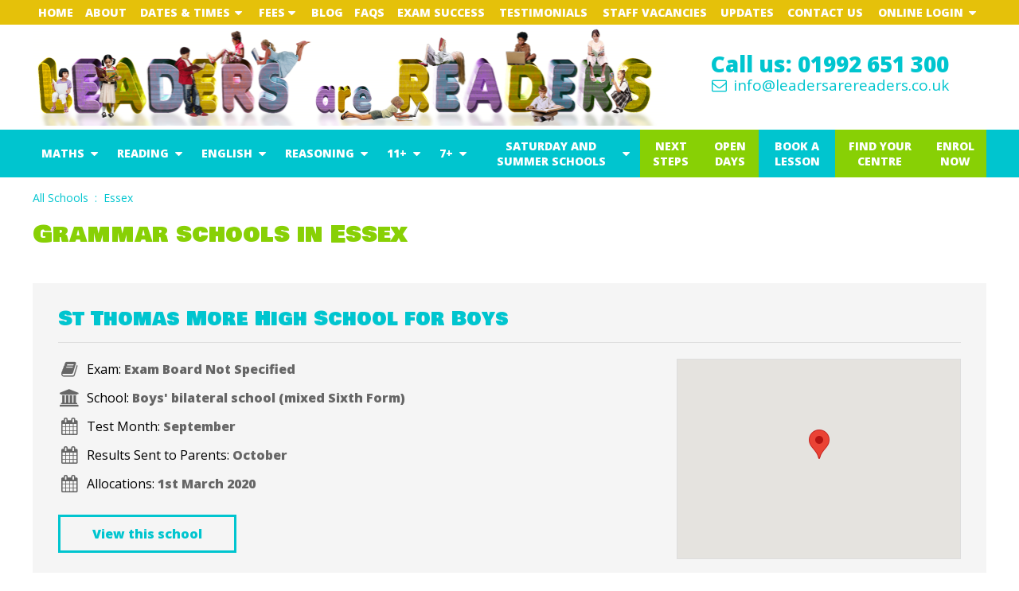

--- FILE ---
content_type: text/html
request_url: https://www.leadersarereaders.co.uk/schools/essex
body_size: 10786
content:

<!DOCTYPE html>
<html>
    <head>
        <title>Essex</title>

<meta charset="UTF-8">
<meta http-equiv="Content-Type" content="text/html; charset=utf-8">
<meta name="viewport" content="width=device-width, initial-scale=1.0, user-scalable=no"/>
<meta name="description" content="" />

<link rel="shortcut icon" href="/favicon.ico" type="image/x-icon">
<link rel="icon" href="/favicon.ico" type="image/x-icon">

<link href="https://fonts.googleapis.com/css?family=Archivo|Luckiest+Guy|Open+Sans:400,800" rel="stylesheet">
<link href="https://fonts.googleapis.com/css?family=Bowlby+One|Bowlby+One+SC|Sniglet:800|Titan+One" rel="stylesheet">

<script type='text/javascript'>
var gaJsHost = (('https:' == document.location.protocol) ? 'https://ssl.' : 'http://www.');
document.write(unescape("%3Cscript src='" + gaJsHost + "google-analytics.com/ga.js' type='text/javascript'%3E%3C/script%3E"));
</script>
<script type='text/javascript'>
var pageTracker = _gat._getTracker('UA-127900098-1');
pageTracker._initData();
pageTracker._trackPageview();
</script>

<!-- TrustBox script -->
<script type="text/javascript"src="//widget.trustpilot.com/bootstrap/v5/tp.widget.bootstrap.min.js" async></script>
<!-- End TrustBox script -->

<link rel='stylesheet' type='text/css' href='//cdnjs.cloudflare.com/ajax/libs/font-awesome/4.7.0/css/font-awesome.min.css' /><link rel='stylesheet' type='text/css' href='https://cdnjs.cloudflare.com/ajax/libs/slick-carousel/1.5.9/slick.min.css' /><link rel='stylesheet' type='text/css' href='https://cdnjs.cloudflare.com/ajax/libs/slick-carousel/1.5.9/slick-theme.min.css' /><link rel='stylesheet' type='text/css' href='//cdnjs.cloudflare.com/ajax/libs/magnific-popup.js/1.1.0/magnific-popup.min.css' /><link rel='stylesheet' type='text/css' href='/__bundle__/5a544c6c-f5a7-f3c0-fef9-08d450d326bd.css?n=&t=639024440606' />

<script type="text/javascript" src="https://maps.googleapis.com/maps/api/js?key=AIzaSyDA4lzHa3AaTlvn1l5fEzAESTp8W3QmNyQ"></script>

<!-- Facebook Pixel Code -->
<script>
!function(f,b,e,v,n,t,s)
{if(f.fbq)return;n=f.fbq=function(){n.callMethod?
n.callMethod.apply(n,arguments):n.queue.push(arguments)};
if(!f._fbq)f._fbq=n;n.push=n;n.loaded=!0;n.version='2.0';
n.queue=[];t=b.createElement(e);t.async=!0;
t.src=v;s=b.getElementsByTagName(e)[0];
s.parentNode.insertBefore(t,s)}(window,document,'script',
'https://connect.facebook.net/en_US/fbevents.js');
fbq('init', '511114576351834'); 
fbq('track', 'PageView');
</script>
<noscript>
<img loading='lazy' height="1" width="1" 
src="https://www.facebook.com/tr?id=511114576351834&ev=PageView
&noscript=1"/>
</noscript>
<!-- End Facebook Pixel Code -->        
    </head>
    <body class="wx-inner-page">
        <div class="wx-mobile-menu">
    <div class="ez-menu">
        <button type="button">
            <i class="open fa fa-fw fa-bars"></i>
            <i class="shut fa fa-fw fa-remove"></i>
            <span>Menu</span>
        </button>
        <ul>
            <li class=""><a href="/">Home Page</a></li><li class=""><a href="/about">About</a></li><li class=""><i class='ez-inline-xs ez-hide-sm fa fa-fw fa-plus'></i><a href="/saturday-school-dates-and-times">Dates & Times</a>
            <ul class="">
                
                <li><a href="/saturday-school-dates-and-times">Saturday School Dates and Times</a></li>
                
                <li><a href="/summer-school-dates-and-times">Summer School Dates and Times</a></li>
                
            </ul>
            </li><li class=""><i class='ez-inline-xs ez-hide-sm fa fa-fw fa-plus'></i><a href="/fees">Fees</a>
            <ul class="">
                
                <li><a href="/saturday-school-fees">Saturday School Fees</a></li>
                
                <li><a href="/summer-school-fees">Summer School Fees</a></li>
                
                <li><a href="/help-with-fees">Help With Fees</a></li>
                
                <li><a href="/payment-references">Payment References</a></li>
                
                <li><a href="/payment-terms-and-conditions">Payment Terms and Conditions</a></li>
                
            </ul>
            </li><li class=""><a href="/blog">Blog</a></li><li class=""><a href="/faqs">FAQs</a></li><li class=""><a href="/exam-success">Exam Success</a></li><li class=""><a href="/testimonials">Testimonials</a></li><li class=""><a href="/staff-vacancies">Staff Vacancies</a></li><li class=""><a href="/keeping-you-informed">UPDATES</a></li><li class=""><a href="/contact-us">Contact Us</a></li><li class=""><i class='ez-inline-xs ez-hide-sm fa fa-fw fa-plus'></i><a href="/online-login">Online Login</a>
            <ul class="">
                
                <li><a href="/online-classes">Online Classes</a></li>
                
            </ul>
            </li><li class=""><i class='ez-inline-xs ez-hide-sm fa fa-fw fa-plus'></i><a href="/maths">Maths</a>
            <ul class="two-column">
                
                <li><a href="/maths-programme">Maths Programme</a></li>
                
                <li><a href="/maths/nursery-3-4">Nursery, 3+ & 4+</a></li>
                
                <li><a href="/reception-5-plus">Reception & 5+</a></li>
                
                <li><a href="/year-1-and-pre-7-plus">Year 1, 6+ & Pre 7+</a></li>
                
                <li><a href="/maths/year-2-7-8">Year 2, 7+ & 8+</a></li>
                
                <li><a href="/year-3-and-year-4">Year 3, Year 4, 9+ & 10+</a></li>
                
                <li><a href="/11-plus-maths">Year 5, Year 6 & 11+</a></li>
                
                <li><a href="/common-maths-difficulties">Common Maths Difficulties</a></li>
                
            </ul>
            </li><li class=""><i class='ez-inline-xs ez-hide-sm fa fa-fw fa-plus'></i><a href="/reading-programme">Reading</a>
            <ul class="">
                
                <li><a href="/reading-programme">Reading Programme</a></li>
                
                <li><a href="/secure-audio-example">Secure Audio Download</a></li>
                
                <li><a href="/common-reading-difficulties">Common Reading Difficulties</a></li>
                
            </ul>
            </li><li class=""><i class='ez-inline-xs ez-hide-sm fa fa-fw fa-plus'></i><a href="/english-programme">English</a>
            <ul class="">
                
                <li><a href="/english-programme">English Programme</a></li>
                
            </ul>
            </li><li class=""><i class='ez-inline-xs ez-hide-sm fa fa-fw fa-plus'></i><a href="/11-plus-verbal-non-verbal-reasoning">Reasoning</a>
            <ul class="">
                
                <li><a href="/11-plus-verbal-non-verbal-reasoning">11+ Verbal & Non-Verbal Reasoning</a></li>
                
            </ul>
            </li><li class=""><i class='ez-inline-xs ez-hide-sm fa fa-fw fa-plus'></i><a href="/11-programme">11+</a>
            <ul class="two-column">
                
                <li><a href="/11-programme">11+ Programme</a></li>
                
                <li><a href="/11-plus-maths">11+ Maths</a></li>
                
                <li><a href="/11-plus-english">11+ English</a></li>
                
                <li><a href="/11-plus-verbal-non-verbal-reasoning">11+ Verbal & Non-Verbal Reasoning</a></li>
                
                <li><a href="/free-11-test-taking-strategies">Free 11+ Test Taking Strategies</a></li>
                
                <li><a href="/free-11-plus-maths-practice-paper">Free 11+ Maths Practice Paper</a></li>
                
                <li><a href="https://online.leadersarereaders.co.uk/">11+ Online Platform</a></li>
                
                <li><a href="/school-search">school search</a></li>
                
            </ul>
            </li><li class=""><i class='ez-inline-xs ez-hide-sm fa fa-fw fa-plus'></i><a href="/7-programme">7+</a>
            <ul class="">
                
                <li><a href="/7-programme">7+ Programme</a></li>
                
                <li><a href="/maths/year-2-7-8">7+ Maths</a></li>
                
                <li><a href="/english-programme">7+ English</a></li>
                
                <li><a href="/free-7-plus-maths-practice-paper">Free 7+ Maths Practice Paper</a></li>
                
            </ul>
            </li><li class=""><i class='ez-inline-xs ez-hide-sm fa fa-fw fa-plus'></i><a href="/saturday-school">Saturday and Summer Schools</a>
            <ul class="">
                
                <li><a href="/saturday-school">Saturday School</a></li>
                
                <li><a href="/summer-school">Summer School</a></li>
                
            </ul>
            </li><li class=""><a href="/what-next">Next Steps</a></li><li class=""><a href="/open-days">Open Days</a></li><li class=""><a href="/book-a-lesson">Book a Lesson</a></li><li class=""><a href="/find-your-centre">Find Your Centre</a></li><li class=""><a href="/enrol-now">Enrol Now</a></li>
        </ul>
    </div>
</div>
<div class="wx-top">
    <div class="ez-container">
        <div class="ez-row">
            <div class="ez-12-sm">
                <table>
                    <tr>
                        <td><a href="/">Home</a></td>                        
                        
                        <td class="">
                            <a href="/about">About</a>
                            
                        </td>                    
                        
                        <td class="drop-down">
                            <a href="/term-dates">Dates & Times</a>
                            
                            <i class="fa fa-fw fa-caret-down"></i>
                            <ul>
                                
                                <li><a href="/saturday-school-dates-and-times">Saturday School Dates and Times</a></li>
                                
                                <li><a href="/summer-school-dates-and-times">Summer School Dates and Times</a></li>
                                
                            </ul>
                            
                        </td>                    
                        
                        <td class="drop-down">
                            <a href="/fees">Fees</a>
                            
                            <i class="fa fa-fw fa-caret-down"></i>
                            <ul>
                                
                                <li><a href="/saturday-school-fees">Saturday School Fees</a></li>
                                
                                <li><a href="/summer-school-fees">Summer School Fees</a></li>
                                
                                <li><a href="/help-with-fees">Help With Fees</a></li>
                                
                                <li><a href="/payment-references">Payment References</a></li>
                                
                                <li><a href="/payment-terms-and-conditions">Payment Terms and Conditions</a></li>
                                
                            </ul>
                            
                        </td>                    
                        
                        <td class="">
                            <a href="/blog">Blog</a>
                            
                        </td>                    
                        
                        <td class="">
                            <a href="/faqs">FAQs</a>
                            
                        </td>                    
                        
                        <td class="">
                            <a href="/exam-success">Exam Success</a>
                            
                        </td>                    
                        
                        <td class="">
                            <a href="/testimonials">Testimonials</a>
                            
                        </td>                    
                        
                        <td class="">
                            <a href="/staff-vacancies">Staff Vacancies</a>
                            
                        </td>                    
                        
                        <td class="">
                            <a href="/keeping-you-informed">UPDATES</a>
                            
                        </td>                    
                        
                        <td class="">
                            <a href="/contact-us">Contact Us</a>
                            
                        </td>                    
                        
                        <td class="drop-down">
                            <a href="/online-login">Online Login</a>
                            
                            <i class="fa fa-fw fa-caret-down"></i>
                            <ul>
                                
                                <li><a href="/online-classes">Online Classes</a></li>
                                
                            </ul>
                            
                        </td>                    
                        
                    </tr>
                </table>                   
            </div>
        </div>
    </div>
</div>
<div class="wx-header">
    <div class="ez-container">
        <div class="ez-row ez-gutter-0-xs ez-gutter-sm-md"> 
            <div class="ez-8-md ez-center-xs">
                <a href="/" class="logo"><img loading='lazy' src="https://webfuel.blob.core.windows.net/webfuel-filesystem/5a544c6c-f5a7-f3c0-fef9-08d450d326bd/design/logo.png" /></a>
            </div>
            <div class="ez-4-md ez-center-xs">
                <div class="contact">
                    <div class="phone">
                        <a href="tel:01992 651 300">Call us: 01992 651 300</a>
                    </div>
                    <div class="email">
                        <a href="mailto:info@leadersarereaders.co.uk"><i class="fa fa-fw fa-envelope-o"></i> info@leadersarereaders.co.uk</a>
                    </div>
                </div>
            </div>
        </div>
    </div>
</div>
<div class="wx-menu">
    <div class="ez-container">
        <div class="ez-row">
            <div class="ez-12-sm">
                <table>
                    <tr>
                        
                        <td class="drop-down ">
                            <a href="/maths">Maths</a>
                            
                            <i class="fa fa-fw fa-caret-down"></i>
                            <ul>
                                
                                <li><a href="/maths-programme">Maths Programme</a></li>
                                
                                <li><a href="/maths/nursery-3-4">Nursery, 3+ & 4+</a></li>
                                
                                <li><a href="/reception-5-plus">Reception & 5+</a></li>
                                
                                <li><a href="/year-1-and-pre-7-plus">Year 1, 6+ & Pre 7+</a></li>
                                
                                <li><a href="/maths/year-2-7-8">Year 2, 7+ & 8+</a></li>
                                
                                <li><a href="/year-3-and-year-4">Year 3, Year 4, 9+ & 10+</a></li>
                                
                                <li><a href="/11-plus-maths">Year 5, Year 6 & 11+</a></li>
                                
                                <li><a href="/common-maths-difficulties">Common Maths Difficulties</a></li>
                                
                            </ul>
                            
                        </td>                    
                        
                        <td class="drop-down ">
                            <a href="/reading">Reading</a>
                            
                            <i class="fa fa-fw fa-caret-down"></i>
                            <ul>
                                
                                <li><a href="/reading-programme">Reading Programme</a></li>
                                
                                <li><a href="/secure-audio-example">Secure Audio Download</a></li>
                                
                                <li><a href="/common-reading-difficulties">Common Reading Difficulties</a></li>
                                
                            </ul>
                            
                        </td>                    
                        
                        <td class="drop-down ">
                            <a href="/english">English</a>
                            
                            <i class="fa fa-fw fa-caret-down"></i>
                            <ul>
                                
                                <li><a href="/english-programme">English Programme</a></li>
                                
                            </ul>
                            
                        </td>                    
                        
                        <td class="drop-down ">
                            <a href="/verbal-and-non-verbal-reasoning">Reasoning</a>
                            
                            <i class="fa fa-fw fa-caret-down"></i>
                            <ul>
                                
                                <li><a href="/11-plus-verbal-non-verbal-reasoning">11+ Verbal & Non-Verbal Reasoning</a></li>
                                
                            </ul>
                            
                        </td>                    
                        
                        <td class="drop-down ">
                            <a href="/11-plus">11+</a>
                            
                            <i class="fa fa-fw fa-caret-down"></i>
                            <ul>
                                
                                <li><a href="/11-programme">11+ Programme</a></li>
                                
                                <li><a href="/11-plus-maths">11+ Maths</a></li>
                                
                                <li><a href="/11-plus-english">11+ English</a></li>
                                
                                <li><a href="/11-plus-verbal-non-verbal-reasoning">11+ Verbal & Non-Verbal Reasoning</a></li>
                                
                                <li><a href="/free-11-test-taking-strategies">Free 11+ Test Taking Strategies</a></li>
                                
                                <li><a href="/free-11-plus-maths-practice-paper">Free 11+ Maths Practice Paper</a></li>
                                
                                <li><a href="https://online.leadersarereaders.co.uk/">11+ Online Platform</a></li>
                                
                                <li><a href="/school-search">school search</a></li>
                                
                            </ul>
                            
                        </td>                    
                        
                        <td class="drop-down ">
                            <a href="/7-plus">7+</a>
                            
                            <i class="fa fa-fw fa-caret-down"></i>
                            <ul>
                                
                                <li><a href="/7-programme">7+ Programme</a></li>
                                
                                <li><a href="/maths/year-2-7-8">7+ Maths</a></li>
                                
                                <li><a href="/english-programme">7+ English</a></li>
                                
                                <li><a href="/free-7-plus-maths-practice-paper">Free 7+ Maths Practice Paper</a></li>
                                
                            </ul>
                            
                        </td>                    
                        
                        <td class="drop-down ">
                            <a href="/saturday-summer-schools">Saturday and Summer Schools</a>
                            
                            <i class="fa fa-fw fa-caret-down"></i>
                            <ul>
                                
                                <li><a href="/saturday-school">Saturday School</a></li>
                                
                                <li><a href="/summer-school">Summer School</a></li>
                                
                            </ul>
                            
                        </td>                    
                        
                        <td class=" green">
                            <a href="/what-next">Next Steps</a>
                            
                        </td>                    
                        
                        <td class=" green">
                            <a href="/open-days">Open Days</a>
                            
                        </td>                    
                        
                        <td class=" ">
                            <a href="/book-a-lesson">Book a Lesson</a>
                            
                        </td>                    
                        
                        <td class=" green">
                            <a href="/find-your-centre">Find Your Centre</a>
                            
                        </td>                    
                        
                        <td class=" green">
                            <a href="/enrol-now">Enrol Now</a>
                            
                        </td>                    
                        
                        <!--
                        <td class="search"><a id="SearchButton" href="#"><i class="fa fa-fw fa-search"></i></a></td>
						-->
                    </tr>
                </table>                
            </div>
        </div>
    </div>
</div>
        
<div class="wx-breadcrumbs">
    <div class="ez-container">
        <div class="ez-row">
            <div class="ez-12-sm">
                <ul>
                    <li><a href="/school-search">All Schools</a></li>
                    
                    <li>&nbsp;:&nbsp;&nbsp;<a href="/schools/essex">Essex</a></li>
                    
                </ul>
            </div>
        </div>
    </div>
</div>  
        <main>
        <div class="ez-container">
            <div class="ez-row">
                <div class="ez-12-sm">
                    <h1 style="color: #88d005">Grammar schools in Essex</h1>
                    
                    
                    
<div class="wx-school-thumbnail">
    <h2>
        St Thomas More High School for Boys
    </h2>        
    <div class="ez-row">
        <div class="ez-8-sm">
            <p><i class="fa fa-fw fa-book"></i>Exam: <span>Exam Board Not Specified</span></p>
            <p><i class="fa fa-fw fa-university"></i>School: <span>Boys' bilateral school (mixed Sixth Form)</span></p>
            <p><i class="fa fa-fw fa-calendar"></i>Test Month: <span>September</span></p>    
            <p><i class="fa fa-fw fa-calendar"></i>Results Sent to Parents: <span>October</span></p>  
            <p><i class="fa fa-fw fa-calendar"></i>Allocations: <span>1st March 2020</span></p>  
            <p>
                <a class="cms-btn" href="/schools/essex/st-thomas-more-high-school-for-boys">View this school</a>
            </p>
        </div>
        <div class="ez-4-sm">
            <div class="map">
                
<div class="wx-school-map">
    <div id="MapCanvas-b5277712de81a2c790e608d71f198071" style="height: 250px"></div>
</div>

<script type="text/javascript">
    function initializeb5277712de81a2c790e608d71f198071() {

        var myLatlng = new google.maps.LatLng(51.554521, 0.670523);
        
        var mapOptions = {
            scrollwheel: false,
            draggable: false,
            center: myLatlng,
            zoom: 11,
			mapTypeControl: false,
            streetViewControl: false,
            zoomControl: false,
            styles: [
                {
                    featureType: 'all',
                    stylers: [
                        { saturation: -20 }
                    ]
                },
                {
                    featureType: 'road.arterial',
                    elementType: 'geometry',
                    stylers: [
                        { hue: '#00ffee' },
                        { saturation: 20 }
                    ]
                },
                {
                    featureType: 'poi.business',
                    elementType: 'labels',
                    stylers: [
                        { visibility: 'off' }
                    ]
                }
            ]            
        };
        var map = new google.maps.Map(document.getElementById("MapCanvas-b5277712de81a2c790e608d71f198071"), mapOptions);

        
        var marker = new google.maps.Marker({
            position: myLatlng,
            map: map,
            title: 'St Thomas More High School for Boys',
            // icon: '/design/map-marker.png'
        });
        
    }
    google.maps.event.addDomListener(window, 'load', initializeb5277712de81a2c790e608d71f198071);
</script>
            </div>
        </div>
    </div>
</div>
                    
                    
<div class="wx-school-thumbnail">
    <h2>
        St Bernard’s High School for Girls
    </h2>        
    <div class="ez-row">
        <div class="ez-8-sm">
            <p><i class="fa fa-fw fa-book"></i>Exam: <span>Exam Board Not Specified</span></p>
            <p><i class="fa fa-fw fa-university"></i>School: <span>Girls' bilateral school (mixed Sixth Form)</span></p>
            <p><i class="fa fa-fw fa-calendar"></i>Test Month: <span>September</span></p>    
            <p><i class="fa fa-fw fa-calendar"></i>Results Sent to Parents: <span>October</span></p>  
            <p><i class="fa fa-fw fa-calendar"></i>Allocations: <span>1st March 2020</span></p>  
            <p>
                <a class="cms-btn" href="/schools/essex/st-bernard-s-high-school-for-girls">View this school</a>
            </p>
        </div>
        <div class="ez-4-sm">
            <div class="map">
                
<div class="wx-school-map">
    <div id="MapCanvas-b272a9150f17e7ce826708d71f198177" style="height: 250px"></div>
</div>

<script type="text/javascript">
    function initializeb272a9150f17e7ce826708d71f198177() {

        var myLatlng = new google.maps.LatLng(51.537412, 0.698537);
        
        var mapOptions = {
            scrollwheel: false,
            draggable: false,
            center: myLatlng,
            zoom: 11,
			mapTypeControl: false,
            streetViewControl: false,
            zoomControl: false,
            styles: [
                {
                    featureType: 'all',
                    stylers: [
                        { saturation: -20 }
                    ]
                },
                {
                    featureType: 'road.arterial',
                    elementType: 'geometry',
                    stylers: [
                        { hue: '#00ffee' },
                        { saturation: 20 }
                    ]
                },
                {
                    featureType: 'poi.business',
                    elementType: 'labels',
                    stylers: [
                        { visibility: 'off' }
                    ]
                }
            ]            
        };
        var map = new google.maps.Map(document.getElementById("MapCanvas-b272a9150f17e7ce826708d71f198177"), mapOptions);

        
        var marker = new google.maps.Marker({
            position: myLatlng,
            map: map,
            title: 'St Bernard’s High School for Girls',
            // icon: '/design/map-marker.png'
        });
        
    }
    google.maps.event.addDomListener(window, 'load', initializeb272a9150f17e7ce826708d71f198177);
</script>
            </div>
        </div>
    </div>
</div>
                    
                    
<div class="wx-school-thumbnail">
    <h2>
        The King John School
    </h2>        
    <div class="ez-row">
        <div class="ez-8-sm">
            <p><i class="fa fa-fw fa-book"></i>Exam: <span>Exam Board Not Specified</span></p>
            <p><i class="fa fa-fw fa-university"></i>School: <span>Mixed bilateral school</span></p>
            <p><i class="fa fa-fw fa-calendar"></i>Test Month: <span>September</span></p>    
            <p><i class="fa fa-fw fa-calendar"></i>Results Sent to Parents: <span>October</span></p>  
            <p><i class="fa fa-fw fa-calendar"></i>Allocations: <span>1st March 2020</span></p>  
            <p>
                <a class="cms-btn" href="/schools/essex/the-king-john-school">View this school</a>
            </p>
        </div>
        <div class="ez-4-sm">
            <div class="map">
                
<div class="wx-school-map">
    <div id="MapCanvas-8cfbf8cf5d4747c8a04408d71f198278" style="height: 250px"></div>
</div>

<script type="text/javascript">
    function initialize8cfbf8cf5d4747c8a04408d71f198278() {

        var myLatlng = new google.maps.LatLng(51.555946, 0.592755);
        
        var mapOptions = {
            scrollwheel: false,
            draggable: false,
            center: myLatlng,
            zoom: 11,
			mapTypeControl: false,
            streetViewControl: false,
            zoomControl: false,
            styles: [
                {
                    featureType: 'all',
                    stylers: [
                        { saturation: -20 }
                    ]
                },
                {
                    featureType: 'road.arterial',
                    elementType: 'geometry',
                    stylers: [
                        { hue: '#00ffee' },
                        { saturation: 20 }
                    ]
                },
                {
                    featureType: 'poi.business',
                    elementType: 'labels',
                    stylers: [
                        { visibility: 'off' }
                    ]
                }
            ]            
        };
        var map = new google.maps.Map(document.getElementById("MapCanvas-8cfbf8cf5d4747c8a04408d71f198278"), mapOptions);

        
        var marker = new google.maps.Marker({
            position: myLatlng,
            map: map,
            title: 'The King John School',
            // icon: '/design/map-marker.png'
        });
        
    }
    google.maps.event.addDomListener(window, 'load', initialize8cfbf8cf5d4747c8a04408d71f198278);
</script>
            </div>
        </div>
    </div>
</div>
                    
                    
<div class="wx-school-thumbnail">
    <h2>
        Shoeburyness High School
    </h2>        
    <div class="ez-row">
        <div class="ez-8-sm">
            <p><i class="fa fa-fw fa-book"></i>Exam: <span>Exam Board Not Specified</span></p>
            <p><i class="fa fa-fw fa-university"></i>School: <span>Mixed partially selective school</span></p>
            <p><i class="fa fa-fw fa-calendar"></i>Test Month: <span>September</span></p>    
            <p><i class="fa fa-fw fa-calendar"></i>Results Sent to Parents: <span>October</span></p>  
            <p><i class="fa fa-fw fa-calendar"></i>Allocations: <span>1st March 2020</span></p>  
            <p>
                <a class="cms-btn" href="/schools/essex/shoeburyness-high-school">View this school</a>
            </p>
        </div>
        <div class="ez-4-sm">
            <div class="map">
                
<div class="wx-school-map">
    <div id="MapCanvas-c9e1e564daa307c48e8708d71f198389" style="height: 250px"></div>
</div>

<script type="text/javascript">
    function initializec9e1e564daa307c48e8708d71f198389() {

        var myLatlng = new google.maps.LatLng(51.532902, 0.775779);
        
        var mapOptions = {
            scrollwheel: false,
            draggable: false,
            center: myLatlng,
            zoom: 11,
			mapTypeControl: false,
            streetViewControl: false,
            zoomControl: false,
            styles: [
                {
                    featureType: 'all',
                    stylers: [
                        { saturation: -20 }
                    ]
                },
                {
                    featureType: 'road.arterial',
                    elementType: 'geometry',
                    stylers: [
                        { hue: '#00ffee' },
                        { saturation: 20 }
                    ]
                },
                {
                    featureType: 'poi.business',
                    elementType: 'labels',
                    stylers: [
                        { visibility: 'off' }
                    ]
                }
            ]            
        };
        var map = new google.maps.Map(document.getElementById("MapCanvas-c9e1e564daa307c48e8708d71f198389"), mapOptions);

        
        var marker = new google.maps.Marker({
            position: myLatlng,
            map: map,
            title: 'Shoeburyness High School',
            // icon: '/design/map-marker.png'
        });
        
    }
    google.maps.event.addDomListener(window, 'load', initializec9e1e564daa307c48e8708d71f198389);
</script>
            </div>
        </div>
    </div>
</div>
                    
                    
<div class="wx-school-thumbnail">
    <h2>
        Ilford County High School
    </h2>        
    <div class="ez-row">
        <div class="ez-8-sm">
            <p><i class="fa fa-fw fa-book"></i>Exam: <span>CEM</span></p>
            <p><i class="fa fa-fw fa-university"></i>School: <span>Boys' grammar school</span></p>
            <p><i class="fa fa-fw fa-calendar"></i>Test Month: <span>September</span></p>    
            <p><i class="fa fa-fw fa-calendar"></i>Results Sent to Parents: <span>October</span></p>  
            <p><i class="fa fa-fw fa-calendar"></i>Allocations: <span>1st March 2020</span></p>  
            <p>
                <a class="cms-btn" href="/schools/essex/ilford-county-high-school">View this school</a>
            </p>
        </div>
        <div class="ez-4-sm">
            <div class="map">
                
<div class="wx-school-map">
    <div id="MapCanvas-b59fc32c1eef65c2c29b08d71f198489" style="height: 250px"></div>
</div>

<script type="text/javascript">
    function initializeb59fc32c1eef65c2c29b08d71f198489() {

        var myLatlng = new google.maps.LatLng(51.591909, 0.076988);
        
        var mapOptions = {
            scrollwheel: false,
            draggable: false,
            center: myLatlng,
            zoom: 11,
			mapTypeControl: false,
            streetViewControl: false,
            zoomControl: false,
            styles: [
                {
                    featureType: 'all',
                    stylers: [
                        { saturation: -20 }
                    ]
                },
                {
                    featureType: 'road.arterial',
                    elementType: 'geometry',
                    stylers: [
                        { hue: '#00ffee' },
                        { saturation: 20 }
                    ]
                },
                {
                    featureType: 'poi.business',
                    elementType: 'labels',
                    stylers: [
                        { visibility: 'off' }
                    ]
                }
            ]            
        };
        var map = new google.maps.Map(document.getElementById("MapCanvas-b59fc32c1eef65c2c29b08d71f198489"), mapOptions);

        
        var marker = new google.maps.Marker({
            position: myLatlng,
            map: map,
            title: 'Ilford County High School',
            // icon: '/design/map-marker.png'
        });
        
    }
    google.maps.event.addDomListener(window, 'load', initializeb59fc32c1eef65c2c29b08d71f198489);
</script>
            </div>
        </div>
    </div>
</div>
                    
                    
<div class="wx-school-thumbnail">
    <h2>
        Woodford County High School for Girls
    </h2>        
    <div class="ez-row">
        <div class="ez-8-sm">
            <p><i class="fa fa-fw fa-book"></i>Exam: <span>CEM</span></p>
            <p><i class="fa fa-fw fa-university"></i>School: <span>Girls' grammar school</span></p>
            <p><i class="fa fa-fw fa-calendar"></i>Test Month: <span>September</span></p>    
            <p><i class="fa fa-fw fa-calendar"></i>Results Sent to Parents: <span>October</span></p>  
            <p><i class="fa fa-fw fa-calendar"></i>Allocations: <span>1st March 2020</span></p>  
            <p>
                <a class="cms-btn" href="/schools/essex/woodford-county-high-school-for-girls">View this school</a>
            </p>
        </div>
        <div class="ez-4-sm">
            <div class="map">
                
<div class="wx-school-map">
    <div id="MapCanvas-8a3d664708d8f5c9c19308d71f198587" style="height: 250px"></div>
</div>

<script type="text/javascript">
    function initialize8a3d664708d8f5c9c19308d71f198587() {

        var myLatlng = new google.maps.LatLng(51.607619, 0.018737);
        
        var mapOptions = {
            scrollwheel: false,
            draggable: false,
            center: myLatlng,
            zoom: 11,
			mapTypeControl: false,
            streetViewControl: false,
            zoomControl: false,
            styles: [
                {
                    featureType: 'all',
                    stylers: [
                        { saturation: -20 }
                    ]
                },
                {
                    featureType: 'road.arterial',
                    elementType: 'geometry',
                    stylers: [
                        { hue: '#00ffee' },
                        { saturation: 20 }
                    ]
                },
                {
                    featureType: 'poi.business',
                    elementType: 'labels',
                    stylers: [
                        { visibility: 'off' }
                    ]
                }
            ]            
        };
        var map = new google.maps.Map(document.getElementById("MapCanvas-8a3d664708d8f5c9c19308d71f198587"), mapOptions);

        
        var marker = new google.maps.Marker({
            position: myLatlng,
            map: map,
            title: 'Woodford County High School for Girls',
            // icon: '/design/map-marker.png'
        });
        
    }
    google.maps.event.addDomListener(window, 'load', initialize8a3d664708d8f5c9c19308d71f198587);
</script>
            </div>
        </div>
    </div>
</div>
                    
                    
<div class="wx-school-thumbnail">
    <h2>
        Chelmsford County High School for Girls
    </h2>        
    <div class="ez-row">
        <div class="ez-8-sm">
            <p><i class="fa fa-fw fa-book"></i>Exam: <span>CEM</span></p>
            <p><i class="fa fa-fw fa-university"></i>School: <span>Girls' grammar school</span></p>
            <p><i class="fa fa-fw fa-calendar"></i>Test Month: <span>September</span></p>    
            <p><i class="fa fa-fw fa-calendar"></i>Results Sent to Parents: <span>October</span></p>  
            <p><i class="fa fa-fw fa-calendar"></i>Allocations: <span>1st March 2020</span></p>  
            <p>
                <a class="cms-btn" href="/schools/essex/chelmsford-county-high-school-for-girls">View this school</a>
            </p>
        </div>
        <div class="ez-4-sm">
            <div class="map">
                
<div class="wx-school-map">
    <div id="MapCanvas-943ff0fb85aed1cba21708d71f198691" style="height: 250px"></div>
</div>

<script type="text/javascript">
    function initialize943ff0fb85aed1cba21708d71f198691() {

        var myLatlng = new google.maps.LatLng(51.74305, 0.467401);
        
        var mapOptions = {
            scrollwheel: false,
            draggable: false,
            center: myLatlng,
            zoom: 11,
			mapTypeControl: false,
            streetViewControl: false,
            zoomControl: false,
            styles: [
                {
                    featureType: 'all',
                    stylers: [
                        { saturation: -20 }
                    ]
                },
                {
                    featureType: 'road.arterial',
                    elementType: 'geometry',
                    stylers: [
                        { hue: '#00ffee' },
                        { saturation: 20 }
                    ]
                },
                {
                    featureType: 'poi.business',
                    elementType: 'labels',
                    stylers: [
                        { visibility: 'off' }
                    ]
                }
            ]            
        };
        var map = new google.maps.Map(document.getElementById("MapCanvas-943ff0fb85aed1cba21708d71f198691"), mapOptions);

        
        var marker = new google.maps.Marker({
            position: myLatlng,
            map: map,
            title: 'Chelmsford County High School for Girls',
            // icon: '/design/map-marker.png'
        });
        
    }
    google.maps.event.addDomListener(window, 'load', initialize943ff0fb85aed1cba21708d71f198691);
</script>
            </div>
        </div>
    </div>
</div>
                    
                    
<div class="wx-school-thumbnail">
    <h2>
        Colchester County High School for Girls
    </h2>        
    <div class="ez-row">
        <div class="ez-8-sm">
            <p><i class="fa fa-fw fa-book"></i>Exam: <span>Exam Board Not Specified</span></p>
            <p><i class="fa fa-fw fa-university"></i>School: <span>Girls' grammar school</span></p>
            <p><i class="fa fa-fw fa-calendar"></i>Test Month: <span>September</span></p>    
            <p><i class="fa fa-fw fa-calendar"></i>Results Sent to Parents: <span>October</span></p>  
            <p><i class="fa fa-fw fa-calendar"></i>Allocations: <span>1st March 2020</span></p>  
            <p>
                <a class="cms-btn" href="/schools/essex/colchester-county-high-school-for-girls">View this school</a>
            </p>
        </div>
        <div class="ez-4-sm">
            <div class="map">
                
<div class="wx-school-map">
    <div id="MapCanvas-c7d7428b98b5d9cade9b08d71f19878f" style="height: 250px"></div>
</div>

<script type="text/javascript">
    function initializec7d7428b98b5d9cade9b08d71f19878f() {

        var myLatlng = new google.maps.LatLng(51.884779, 0.873509);
        
        var mapOptions = {
            scrollwheel: false,
            draggable: false,
            center: myLatlng,
            zoom: 11,
			mapTypeControl: false,
            streetViewControl: false,
            zoomControl: false,
            styles: [
                {
                    featureType: 'all',
                    stylers: [
                        { saturation: -20 }
                    ]
                },
                {
                    featureType: 'road.arterial',
                    elementType: 'geometry',
                    stylers: [
                        { hue: '#00ffee' },
                        { saturation: 20 }
                    ]
                },
                {
                    featureType: 'poi.business',
                    elementType: 'labels',
                    stylers: [
                        { visibility: 'off' }
                    ]
                }
            ]            
        };
        var map = new google.maps.Map(document.getElementById("MapCanvas-c7d7428b98b5d9cade9b08d71f19878f"), mapOptions);

        
        var marker = new google.maps.Marker({
            position: myLatlng,
            map: map,
            title: 'Colchester County High School for Girls',
            // icon: '/design/map-marker.png'
        });
        
    }
    google.maps.event.addDomListener(window, 'load', initializec7d7428b98b5d9cade9b08d71f19878f);
</script>
            </div>
        </div>
    </div>
</div>
                    
                    
<div class="wx-school-thumbnail">
    <h2>
        Colchester Royal Grammar School
    </h2>        
    <div class="ez-row">
        <div class="ez-8-sm">
            <p><i class="fa fa-fw fa-book"></i>Exam: <span>Exam Board Not Specified</span></p>
            <p><i class="fa fa-fw fa-university"></i>School: <span>Boys' grammar school (mixed Sixth Form)</span></p>
            <p><i class="fa fa-fw fa-calendar"></i>Test Month: <span>September</span></p>    
            <p><i class="fa fa-fw fa-calendar"></i>Results Sent to Parents: <span>October</span></p>  
            <p><i class="fa fa-fw fa-calendar"></i>Allocations: <span>1st March 2020</span></p>  
            <p>
                <a class="cms-btn" href="/schools/essex/colchester-royal-grammar-school">View this school</a>
            </p>
        </div>
        <div class="ez-4-sm">
            <div class="map">
                
<div class="wx-school-map">
    <div id="MapCanvas-e27f04cb7509e3cd37fa08d71f1988a0" style="height: 250px"></div>
</div>

<script type="text/javascript">
    function initializee27f04cb7509e3cd37fa08d71f1988a0() {

        var myLatlng = new google.maps.LatLng(51.886685, 0.886988);
        
        var mapOptions = {
            scrollwheel: false,
            draggable: false,
            center: myLatlng,
            zoom: 11,
			mapTypeControl: false,
            streetViewControl: false,
            zoomControl: false,
            styles: [
                {
                    featureType: 'all',
                    stylers: [
                        { saturation: -20 }
                    ]
                },
                {
                    featureType: 'road.arterial',
                    elementType: 'geometry',
                    stylers: [
                        { hue: '#00ffee' },
                        { saturation: 20 }
                    ]
                },
                {
                    featureType: 'poi.business',
                    elementType: 'labels',
                    stylers: [
                        { visibility: 'off' }
                    ]
                }
            ]            
        };
        var map = new google.maps.Map(document.getElementById("MapCanvas-e27f04cb7509e3cd37fa08d71f1988a0"), mapOptions);

        
        var marker = new google.maps.Marker({
            position: myLatlng,
            map: map,
            title: 'Colchester Royal Grammar School',
            // icon: '/design/map-marker.png'
        });
        
    }
    google.maps.event.addDomListener(window, 'load', initializee27f04cb7509e3cd37fa08d71f1988a0);
</script>
            </div>
        </div>
    </div>
</div>
                    
                    
<div class="wx-school-thumbnail">
    <h2>
        Southend High School for Boys
    </h2>        
    <div class="ez-row">
        <div class="ez-8-sm">
            <p><i class="fa fa-fw fa-book"></i>Exam: <span>Exam Board Not Specified</span></p>
            <p><i class="fa fa-fw fa-university"></i>School: <span>Boys' grammar school (mixed Sixth Form)</span></p>
            <p><i class="fa fa-fw fa-calendar"></i>Test Month: <span>September</span></p>    
            <p><i class="fa fa-fw fa-calendar"></i>Results Sent to Parents: <span>October</span></p>  
            <p><i class="fa fa-fw fa-calendar"></i>Allocations: <span>1st March 2020</span></p>  
            <p>
                <a class="cms-btn" href="/schools/essex/southend-high-school-for-boys">View this school</a>
            </p>
        </div>
        <div class="ez-4-sm">
            <div class="map">
                
<div class="wx-school-map">
    <div id="MapCanvas-12ec84f7e581b0cf1dc508d71f19899c" style="height: 250px"></div>
</div>

<script type="text/javascript">
    function initialize12ec84f7e581b0cf1dc508d71f19899c() {

        var myLatlng = new google.maps.LatLng(51.553827, 0.695325);
        
        var mapOptions = {
            scrollwheel: false,
            draggable: false,
            center: myLatlng,
            zoom: 11,
			mapTypeControl: false,
            streetViewControl: false,
            zoomControl: false,
            styles: [
                {
                    featureType: 'all',
                    stylers: [
                        { saturation: -20 }
                    ]
                },
                {
                    featureType: 'road.arterial',
                    elementType: 'geometry',
                    stylers: [
                        { hue: '#00ffee' },
                        { saturation: 20 }
                    ]
                },
                {
                    featureType: 'poi.business',
                    elementType: 'labels',
                    stylers: [
                        { visibility: 'off' }
                    ]
                }
            ]            
        };
        var map = new google.maps.Map(document.getElementById("MapCanvas-12ec84f7e581b0cf1dc508d71f19899c"), mapOptions);

        
        var marker = new google.maps.Marker({
            position: myLatlng,
            map: map,
            title: 'Southend High School for Boys',
            // icon: '/design/map-marker.png'
        });
        
    }
    google.maps.event.addDomListener(window, 'load', initialize12ec84f7e581b0cf1dc508d71f19899c);
</script>
            </div>
        </div>
    </div>
</div>
                    
                    
<div class="wx-school-thumbnail">
    <h2>
        King Edward VI Grammar School
    </h2>        
    <div class="ez-row">
        <div class="ez-8-sm">
            <p><i class="fa fa-fw fa-book"></i>Exam: <span>Exam Board Not Specified</span></p>
            <p><i class="fa fa-fw fa-university"></i>School: <span>Boys' grammar school (mixed Sixth Form)</span></p>
            <p><i class="fa fa-fw fa-calendar"></i>Test Month: <span>September</span></p>    
            <p><i class="fa fa-fw fa-calendar"></i>Results Sent to Parents: <span>October</span></p>  
            <p><i class="fa fa-fw fa-calendar"></i>Allocations: <span>1st March 2020</span></p>  
            <p>
                <a class="cms-btn" href="/schools/essex/king-edward-vi-grammar-school">View this school</a>
            </p>
        </div>
        <div class="ez-4-sm">
            <div class="map">
                
<div class="wx-school-map">
    <div id="MapCanvas-410beb63a9b6a1c682f208d71f198aad" style="height: 250px"></div>
</div>

<script type="text/javascript">
    function initialize410beb63a9b6a1c682f208d71f198aad() {

        var myLatlng = new google.maps.LatLng(51.739804, 0.465268);
        
        var mapOptions = {
            scrollwheel: false,
            draggable: false,
            center: myLatlng,
            zoom: 11,
			mapTypeControl: false,
            streetViewControl: false,
            zoomControl: false,
            styles: [
                {
                    featureType: 'all',
                    stylers: [
                        { saturation: -20 }
                    ]
                },
                {
                    featureType: 'road.arterial',
                    elementType: 'geometry',
                    stylers: [
                        { hue: '#00ffee' },
                        { saturation: 20 }
                    ]
                },
                {
                    featureType: 'poi.business',
                    elementType: 'labels',
                    stylers: [
                        { visibility: 'off' }
                    ]
                }
            ]            
        };
        var map = new google.maps.Map(document.getElementById("MapCanvas-410beb63a9b6a1c682f208d71f198aad"), mapOptions);

        
        var marker = new google.maps.Marker({
            position: myLatlng,
            map: map,
            title: 'King Edward VI Grammar School',
            // icon: '/design/map-marker.png'
        });
        
    }
    google.maps.event.addDomListener(window, 'load', initialize410beb63a9b6a1c682f208d71f198aad);
</script>
            </div>
        </div>
    </div>
</div>
                    
                    
<div class="wx-school-thumbnail">
    <h2>
        Southend High School for Girls
    </h2>        
    <div class="ez-row">
        <div class="ez-8-sm">
            <p><i class="fa fa-fw fa-book"></i>Exam: <span>Exam Board Not Specified</span></p>
            <p><i class="fa fa-fw fa-university"></i>School: <span>Girls' grammar school (mixed Sixth Form)</span></p>
            <p><i class="fa fa-fw fa-calendar"></i>Test Month: <span>September</span></p>    
            <p><i class="fa fa-fw fa-calendar"></i>Results Sent to Parents: <span>October</span></p>  
            <p><i class="fa fa-fw fa-calendar"></i>Allocations: <span>1st March 2020</span></p>  
            <p>
                <a class="cms-btn" href="/schools/essex/southend-high-school-for-girls">View this school</a>
            </p>
        </div>
        <div class="ez-4-sm">
            <div class="map">
                
<div class="wx-school-map">
    <div id="MapCanvas-99a13e15f8582fcbf81608d71f198ba3" style="height: 250px"></div>
</div>

<script type="text/javascript">
    function initialize99a13e15f8582fcbf81608d71f198ba3() {

        var myLatlng = new google.maps.LatLng(51.542117, 0.745359);
        
        var mapOptions = {
            scrollwheel: false,
            draggable: false,
            center: myLatlng,
            zoom: 11,
			mapTypeControl: false,
            streetViewControl: false,
            zoomControl: false,
            styles: [
                {
                    featureType: 'all',
                    stylers: [
                        { saturation: -20 }
                    ]
                },
                {
                    featureType: 'road.arterial',
                    elementType: 'geometry',
                    stylers: [
                        { hue: '#00ffee' },
                        { saturation: 20 }
                    ]
                },
                {
                    featureType: 'poi.business',
                    elementType: 'labels',
                    stylers: [
                        { visibility: 'off' }
                    ]
                }
            ]            
        };
        var map = new google.maps.Map(document.getElementById("MapCanvas-99a13e15f8582fcbf81608d71f198ba3"), mapOptions);

        
        var marker = new google.maps.Marker({
            position: myLatlng,
            map: map,
            title: 'Southend High School for Girls',
            // icon: '/design/map-marker.png'
        });
        
    }
    google.maps.event.addDomListener(window, 'load', initialize99a13e15f8582fcbf81608d71f198ba3);
</script>
            </div>
        </div>
    </div>
</div>
                    
                    
<div class="wx-school-thumbnail">
    <h2>
        Westcliff High School for Boys
    </h2>        
    <div class="ez-row">
        <div class="ez-8-sm">
            <p><i class="fa fa-fw fa-book"></i>Exam: <span>Exam Board Not Specified</span></p>
            <p><i class="fa fa-fw fa-university"></i>School: <span>Boys' grammar school</span></p>
            <p><i class="fa fa-fw fa-calendar"></i>Test Month: <span>September</span></p>    
            <p><i class="fa fa-fw fa-calendar"></i>Results Sent to Parents: <span>October</span></p>  
            <p><i class="fa fa-fw fa-calendar"></i>Allocations: <span>1st March 2020</span></p>  
            <p>
                <a class="cms-btn" href="/schools/essex/westcliff-high-school-for-boys">View this school</a>
            </p>
        </div>
        <div class="ez-4-sm">
            <div class="map">
                
<div class="wx-school-map">
    <div id="MapCanvas-4d00c517d7b49dc60d3308d71f198c97" style="height: 250px"></div>
</div>

<script type="text/javascript">
    function initialize4d00c517d7b49dc60d3308d71f198c97() {

        var myLatlng = new google.maps.LatLng(51.552954, 0.669407);
        
        var mapOptions = {
            scrollwheel: false,
            draggable: false,
            center: myLatlng,
            zoom: 11,
			mapTypeControl: false,
            streetViewControl: false,
            zoomControl: false,
            styles: [
                {
                    featureType: 'all',
                    stylers: [
                        { saturation: -20 }
                    ]
                },
                {
                    featureType: 'road.arterial',
                    elementType: 'geometry',
                    stylers: [
                        { hue: '#00ffee' },
                        { saturation: 20 }
                    ]
                },
                {
                    featureType: 'poi.business',
                    elementType: 'labels',
                    stylers: [
                        { visibility: 'off' }
                    ]
                }
            ]            
        };
        var map = new google.maps.Map(document.getElementById("MapCanvas-4d00c517d7b49dc60d3308d71f198c97"), mapOptions);

        
        var marker = new google.maps.Marker({
            position: myLatlng,
            map: map,
            title: 'Westcliff High School for Boys',
            // icon: '/design/map-marker.png'
        });
        
    }
    google.maps.event.addDomListener(window, 'load', initialize4d00c517d7b49dc60d3308d71f198c97);
</script>
            </div>
        </div>
    </div>
</div>
                    
                    
<div class="wx-school-thumbnail">
    <h2>
        Westcliff High School for Girls
    </h2>        
    <div class="ez-row">
        <div class="ez-8-sm">
            <p><i class="fa fa-fw fa-book"></i>Exam: <span>Exam Board Not Specified</span></p>
            <p><i class="fa fa-fw fa-university"></i>School: <span>Girls' grammar school</span></p>
            <p><i class="fa fa-fw fa-calendar"></i>Test Month: <span>September</span></p>    
            <p><i class="fa fa-fw fa-calendar"></i>Results Sent to Parents: <span>October</span></p>  
            <p><i class="fa fa-fw fa-calendar"></i>Allocations: <span>1st March 2020</span></p>  
            <p>
                <a class="cms-btn" href="/schools/essex/westcliff-high-school-for-girls">View this school</a>
            </p>
        </div>
        <div class="ez-4-sm">
            <div class="map">
                
<div class="wx-school-map">
    <div id="MapCanvas-ce8c93406a990aca3ddb08d71f198d85" style="height: 250px"></div>
</div>

<script type="text/javascript">
    function initializece8c93406a990aca3ddb08d71f198d85() {

        var myLatlng = new google.maps.LatLng(51.552409, 0.667702);
        
        var mapOptions = {
            scrollwheel: false,
            draggable: false,
            center: myLatlng,
            zoom: 11,
			mapTypeControl: false,
            streetViewControl: false,
            zoomControl: false,
            styles: [
                {
                    featureType: 'all',
                    stylers: [
                        { saturation: -20 }
                    ]
                },
                {
                    featureType: 'road.arterial',
                    elementType: 'geometry',
                    stylers: [
                        { hue: '#00ffee' },
                        { saturation: 20 }
                    ]
                },
                {
                    featureType: 'poi.business',
                    elementType: 'labels',
                    stylers: [
                        { visibility: 'off' }
                    ]
                }
            ]            
        };
        var map = new google.maps.Map(document.getElementById("MapCanvas-ce8c93406a990aca3ddb08d71f198d85"), mapOptions);

        
        var marker = new google.maps.Marker({
            position: myLatlng,
            map: map,
            title: 'Westcliff High School for Girls',
            // icon: '/design/map-marker.png'
        });
        
    }
    google.maps.event.addDomListener(window, 'load', initializece8c93406a990aca3ddb08d71f198d85);
</script>
            </div>
        </div>
    </div>
</div>
                    
                    
                </div>
            </div>
        </div>
        </main>
        <div class="wx-footer">
    <div class="ez-container">
        <div class="ez-row ez-gutter-sm-xs">
            <div class="ez-6-sm ez-020-md">
                <h6>Links</h6>
                <ul>
                    <li><a href="/">Home</a></li>
                    
                    <li><a href="/about">About</a></li>                    
                    
                    <li><a href="/term-dates">Dates & Times</a></li>                    
                    
                    <li><a href="/fees">Fees</a></li>                    
                    
                    <li><a href="/blog">Blog</a></li>                    
                    
                    <li><a href="/faqs">FAQs</a></li>                    
                    
                    <li><a href="/exam-success">Exam Success</a></li>                    
                    
                    <li><a href="/testimonials">Testimonials</a></li>                    
                    
                    <li><a href="/staff-vacancies">Staff Vacancies</a></li>                    
                    
                    <li><a href="/keeping-you-informed">UPDATES</a></li>                    
                    
                    <li><a href="/contact-us">Contact Us</a></li>                    
                    
                    <li><a href="/online-login">Online Login</a></li>                    
                                        
                </ul>
            </div>
            
            <div class="ez-6-sm ez-020-md">
                <h6>Programmes</h6>
                
                <ul>
                    
                    <li><a href="/online-homework-assistance-service">Online Homework Assistance service</a></li>                    
                    
                    <li><a href="/reading-programme">Reading Programme</a></li>                    
                    
                    <li><a href="/maths-programme">Maths Programme</a></li>                    
                    
                    <li><a href="/english-programme">English Programme</a></li>                    
                    
                    <li><a href="/11-programme">11+ Programme</a></li>                    
                    
                    <li><a href="/7-programme">7+ Programme</a></li>                    
                    
                    <li><a href="/11-plus-verbal-non-verbal-reasoning">Reasoning</a></li>                    
                                        
                </ul>
                
            </div>
            
            <div class="ez-6-sm ez-020-md">
                <h6>Schools</h6>
                
                <ul>
                    
                    <li><a href="/saturday-school">Saturday School</a></li>                    
                    
                    <li><a href="/summer-school">Summer School</a></li>                    
                    
                    <li><a href="">Winter School</a></li>                    
                                        
                </ul>
                
            </div>
            
            <div class="ez-6-sm ez-020-md">
                <h6>Enrolment & Open Days</h6>
                
                <ul>
                    
                    <li><a href="/what-next">Next Steps</a></li>                    
                    
                    <li><a href="/open-days">Open Days</a></li>                    
                    
                    <li><a href="/try-out-a-lesson">Try Out A Lesson</a></li>                    
                    
                    <li><a href="/enrol-now">Enrol Now</a></li>                    
                                        
                </ul>
                
            </div>
            
            <div class="ez-6-sm ez-020-md">
                <h6>Centres</h6>
                
                <ul>
                    
                    <li><a href="/try-out-a-lesson?centre=Dartford">Dartford</a></li>                    
                    
                    <li><a href="/try-out-a-lesson?centre=Essex">Essex</a></li>                    
                    
                    <li><a href="/try-out-a-lesson?centre=Northwood">Northwood</a></li>                    
                    
                    <li><a href="/try-out-a-lesson?centre=Southgate">Southgate</a></li>                    
                    
                    <li><a href="/try-out-a-lesson?centre=Stanmore">Stanmore</a></li>                    
                                        
                </ul>               
                
            </div>
            
        </div>
    </div>
</div>
<div class="wx-bottom">
    <div class="ez-container">
        <div class="ez-row">
            <div class="ez-030-sm">
                <h6>Get In Touch</h6>
                <a href="tel:01992 651 300">Phone: 01992 651 300</a><br/>
                <a href="mailto:info@leadersarereaders.co.uk">Email: info@leadersarereaders.co.uk</a>
            </div>
            <div class="ez-030-sm">
                <h6>Follow Us</h6>
                <ul class="wx-social">
    
    
    <li><a href="https://www.facebook.com/LeadersAreReadersEducation/" target="_blank" class="facebook"><i class="fa fa-fw fa-facebook"></i></a></li>
    

    
    <li><a href="https://twitter.com/lareducation?lang=en" target="_blank" class="twitter"><i class="fa fa-fw fa-twitter"></i></a></li>
    

    
    
    
    <li><a href="https://www.pinterest.co.uk/leadersarereaders/" target="_blank" class="pinterest"><i class="fa fa-fw fa-pinterest"></i></a></li>
          
    
    
    <li><a href="https://www.instagram.com/leadersarereaderseducation/" target="_blank" class="instagram"><i class="fa fa-fw fa-instagram"></i></a></li>
         
    
    
    <li><a href="https://leadersarereadersstuff.tumblr.com/" target="_blank" class="tumblr"><i class="fa fa-fw fa-tumblr"></i></a></li>
         
    
    
    <li><a href="https://www.linkedin.com/search/results/people/?facetCurrentCompany=%5B%2221948649%22%5D" target="_blank" class="linkedin"><i class="fa fa-fw fa-linkedin"></i></a></li>
      
    
    
    <li><a href="https://www.youtube.com/channel/UClAKd8mvGXUSH5X1dO8oMig" target="_blank" class="youtube"><i class="fa fa-fw fa-youtube"></i></a></li>
            

    <li><a href="mailto:info@leadersarereaders.co.uk" target="_blank" class="email"><i class="fa fa-fw fa-envelope"></i></a></li>
    
</ul>
            </div>
            <div class="ez-040-sm ez-right-xs">
                <div class="copyright">
                    &copy; Leaders are Readers Schools International Ltd 2026
                </div>
                <div class="links">
                    
                     <a href="/privacy-policy">Privacy Policy</a>
                            
                </div>
                <div class="web-designer">
                    Web design by <a href="https://www.webfuel.com" target="_blank">Webfuel</a>
                </div>
            </div>
        </div>
    </div>
</div>
<div class="wx-search-overlay" style="display: none">
    <form action="/search" method="GET">
        <input name="q" type="text" placeholder="Search for..." />
        <button type="submit">SEARCH</button>
    </form>
</div>

<!--
<div class="corona-popup" style="display: none">
    <div class="ez-container">
        <div class="ez-row">
            <div class="ez-1-xs">
                <p>
                	<a class="close" href=""><i class="fa fa-fas fa-remove"></i></a>
                </p>
            </div>
            <div class="ez-11-xs">
                <p>
                    We are committed to keeping our service running for you, in these times of uncertainty. <a href="/keeping-you-informed">Click here to find out more.</a>
                </p>
            </div>
        </div>
    </div>
</div>
-->

<script src='//code.jquery.com/jquery-2.1.4.min.js'></script><script src='//cdnjs.cloudflare.com/ajax/libs/lodash.js/3.9.0/lodash.min.js'></script><script src='https://cdnjs.cloudflare.com/ajax/libs/slick-carousel/1.5.9/slick.min.js'></script><script src='//cdnjs.cloudflare.com/ajax/libs/magnific-popup.js/1.1.0/jquery.magnific-popup.min.js'></script><script src='//ajax.googleapis.com/ajax/libs/angularjs/1.3.15/angular.min.js'></script><script src='//ajax.googleapis.com/ajax/libs/angularjs/1.3.15/angular-animate.min.js'></script><script src='//ajax.googleapis.com/ajax/libs/angularjs/1.3.15/angular-sanitize.min.js'></script><script src='//cdnjs.cloudflare.com/ajax/libs/jStorage/0.4.12/jstorage.min.js'></script><script src='/__bundle__/5a544c6c-f5a7-f3c0-fef9-08d450d326bd.js?n=&t=639024440606'></script>

<!-- begin olark code -->
<script type="text/javascript" async>
    ;(function(o,l,a,r,k,y){if(o.olark)return; r="script";y=l.createElement(r);r=l.getElementsByTagName(r)[0]; y.async=1;y.src="//"+a;r.parentNode.insertBefore(y,r); y=o.olark=function(){k.s.push(arguments);k.t.push(+new Date)}; y.extend=function(i,j){y("extend",i,j)}; y.identify=function(i){y("identify",k.i=i)}; y.configure=function(i,j){y("configure",i,j);k.c[i]=j}; k=y._={s:[],t:[+new Date],c:{},l:a}; })(window,document,"static.olark.com/jsclient/loader.js");
    olark.identify('4831-816-10-1609');
    // Force offline outside of opening hours
    var now = new Date();
    var hourUTC = now.getUTCHours();
    var hour = hourUTC + 1;
    var day = now.getDay();
    var forceOffline = false;

    if(day == 0) 
        forceOffline = true;
    else if(day == 6)
        forceOffline = (hour < 9 || hour >= 14);
    else 
        forceOffline = (hour < 9 || hour >= 19);

    if(forceOffline) {
        console.log("Forcing OLARK offline");
        olark.configure("system.force_offline", true);
    }
    console.log("Hour: " + hour);    
</script>
<!-- end olark code -->
    </body>
</html>

--- FILE ---
content_type: text/css
request_url: https://www.leadersarereaders.co.uk/__bundle__/5a544c6c-f5a7-f3c0-fef9-08d450d326bd.css?n=&t=639024440606
body_size: 13903
content:
/*! normalize.css v4.1.1 | MIT License | github.com/necolas/normalize.css */html{font-family:sans-serif;-ms-text-size-adjust:100%;-webkit-text-size-adjust:100%}body{margin:0}article,aside,details,figcaption,figure,footer,header,main,menu,nav,section,summary{display:block}audio,canvas,progress,video{display:inline-block}audio:not([controls]){display:none;height:0}progress{vertical-align:baseline}template,[hidden]{display:none}a{background-color:transparent;-webkit-text-decoration-skip:objects}a:active,a:hover{outline-width:0}abbr[title]{border-bottom:0;text-decoration:underline;text-decoration:underline dotted}b,strong{font-weight:inherit}b,strong{font-weight:bolder}dfn{font-style:italic}mark{background-color:#ff0;color:#000}small{font-size:80%}sub,sup{font-size:75%;line-height:0;position:relative;vertical-align:baseline}sub{bottom:-0.25em}sup{top:-0.5em}img{border-style:none}svg:not(:root){overflow:hidden}code,kbd,pre,samp{font-family:monospace,monospace;font-size:1em}figure{margin:1em 40px}hr{box-sizing:content-box;height:0;overflow:visible}button,input,select,textarea{font:inherit;margin:0}optgroup{font-weight:bold}button,input{overflow:visible}button,select{text-transform:none}button,html [type="button"],[type="reset"],[type="submit"]{-webkit-appearance:button}button::-moz-focus-inner,[type="button"]::-moz-focus-inner,[type="reset"]::-moz-focus-inner,[type="submit"]::-moz-focus-inner{border-style:none;padding:0}button:-moz-focusring,[type="button"]:-moz-focusring,[type="reset"]:-moz-focusring,[type="submit"]:-moz-focusring{outline:1px dotted ButtonText}fieldset{border:1px solid #c0c0c0;margin:0 2px;padding:.35em .625em .75em}legend{box-sizing:border-box;color:inherit;display:table;max-width:100%;padding:0;white-space:normal}textarea{overflow:auto}[type="checkbox"],[type="radio"]{box-sizing:border-box;padding:0}[type="number"]::-webkit-inner-spin-button,[type="number"]::-webkit-outer-spin-button{height:auto}[type="search"]{-webkit-appearance:textfield;outline-offset:-2px}[type="search"]::-webkit-search-cancel-button,[type="search"]::-webkit-search-decoration{-webkit-appearance:none}::-webkit-input-placeholder{color:inherit;opacity:.54}::-webkit-file-upload-button{-webkit-appearance:button;font:inherit}
*,*:before,*:after{-webkit-box-sizing:border-box;-moz-box-sizing:border-box;box-sizing:border-box;outline:0}button,a{outline:0;color:inherit;text-decoration:none}img{max-width:100%;height:auto}table{width:100%;margin:0 0 18px 0}td,th{vertical-align:top}[ng\:cloak],[ng-cloak],[data-ng-cloak],[x-ng-cloak],.ng-cloak,.x-ng-cloak{display:none!important}.ez-clrflt{height:0;line-height:0;display:block;clear:both;font-size:0}.ez-noselect,.ez-noselect *{-webkit-touch-callout:none;-webkit-user-select:none;-khtml-user-select:none;-moz-user-select:none;-ms-user-select:none;user-select:none}.ez-center-xs{text-align:center}.ez-left-xs{text-align:left}.ez-right-xs{text-align:right}.ez-hide-xs{display:none}.ez-block-xs{display:block}.ez-inline-block-xs{display:inline-block}.ez-inline-xs{display:inline}.ez-clearboth-xs{clear:both}.ez-clearnone-xs{clear:none}@media(min-width:768px){.ez-center-sm{text-align:center}.ez-left-sm{text-align:left}.ez-right-sm{text-align:right}.ez-hide-sm{display:none}.ez-block-sm{display:block}.ez-inline-block-sm{display:inline-block}.ez-inline-sm{display:inline}.ez-clearboth-sm{clear:both}.ez-clearnone-sm{clear:none}}@media(min-width:992px){.ez-center-md{text-align:center}.ez-left-md{text-align:left}.ez-right-md{text-align:right}.ez-hide-md{display:none}.ez-block-md{display:block}.ez-inline-block-md{display:inline-block}.ez-inline-md{display:inline}.ez-clearboth-md{clear:both}.ez-clearnone-md{clear:none}}@media(min-width:1260px){.ez-center-lg{text-align:center}.ez-left-lg{text-align:left}.ez-right-lg{text-align:right}.ez-hide-lg{display:none}.ez-block-lg{display:block}.ez-inline-block-lg{display:inline-block}.ez-inline-lg{display:inline}.ez-clearboth-lg{clear:both}.ez-clearnone-lg{clear:none}}
.ez-form-group{margin-top:10px;margin-bottom:10px;position:relative}.ez-form-group>label{font-weight:bold;display:block;margin-bottom:6px}.ez-form-group>label>.ez-required{color:#932E23;vertical-align:super;font-size:.6em}.ez-form-control{display:block;border:2px solid #DCE4EC;padding:8px 13px 8px 13px;border-radius:4px;background-color:#FFF;outline:0;transition:border .25s;width:100%}.ez-form-checkboxes label,.ez-form-radiobuttons label{display:block;width:100%;border:2px solid #DCE4EC;padding:7px 13px 7px 33px;border-radius:4px;background-color:#FFF;outline:0;transition:border .25s;position:relative;margin-bottom:3px}.ez-form-error .ez-form-checkboxes label,.ez-form-error .ez-form-radiobuttons label{border:2px solid #932E23!important}.ez-form-checkboxes input[type=checkbox],.ez-form-radiobuttons input[type=radio]{width:16px;height:16px;position:absolute;top:9px;left:8px}textarea.ez-form-control{height:120px}.ez-form-control:focus{border:2px solid #004697}.ez-form-error .ez-form-control{border:2px solid #932E23!important}.ez-form-message{color:#932E23;line-height:26px}.ez-form-alert{background-color:#f6e3e6;color:#a63446;border:1px solid #a63446;padding:6px 8px}.ez-form-header{font-family:'Luckiest Guy',sans-serif;color:#00C5CF;font-size:24px;border-top:3px solid #00C5CF;padding:5px 0 1px 0}.ez-form-submit{margin:15px 0 15px 0}.ez-form-captcha input[name=__EzCaptchaResponse]{display:inline-block;vertical-align:middle;width:50%}.ez-form-captcha-text{display:inline-block;font-family:"Courier New",monospace!important;font-size:7px;font-weight:bold;letter-spacing:-1px;line-height:3px;vertical-align:middle;margin:5px}.ez-form-captcha-regen{display:inline-block;font-size:20px;text-align:center;cursor:pointer;vertical-align:middle}.ez-form-buttons{margin-bottom:10px}.ez-form-error-message{display:block;color:#A00;background-color:#FFF4F4;border:1px solid #A00;padding:8px 10px 8px 10px}.ez-form-success-message{display:block;color:#0A0;background-color:#F4FFF4;border:1px solid #0F0;padding:8px 10px 8px 10px}.ez-checkbox label{display:block;width:100%;border:2px solid #DCE4EC;padding:8px 13px 8px 36px;border-radius:4px;background-color:#FFF;outline:0;transition:border .25s;position:relative;cursor:pointer}.ez-checkbox input[type=checkbox],.ez-checkbox input[type=radio]{width:22px;height:22px;position:absolute;top:6px;left:6px}
.ez-fullwidth{padding-right:0;padding-left:0;margin:auto}.ez-container{padding-right:16px;padding-left:16px;margin:auto}.ez-container .ez-container{padding-right:0;padding-left:0;width:100%!important}@media(min-width:768px){.ez-container{width:750px}}@media(min-width:992px){.ez-container{width:970px}}@media(min-width:1260px){.ez-container{width:1230px}}.ez-row{margin-right:-16px;margin-left:-16px}.ez-row>*{float:left;width:100%;min-height:1px;padding-right:16px;padding-left:16px}.ez-row:after{clear:both}.ez-row:after,.ez-row:before{display:table;content:" "}.ez-fullwidth>.ez-row{margin-left:0;margin-right:0}.ez-fullwidth>.ez-row>*:first-child{padding-left:0}.ez-fullwidth>.ez-row>*:last-child{padding-right:0}.ez-container .ez-container>.ez-row>*:first-child{padding-left:0}.ez-container .ez-container>.ez-row>*:last-child{padding-right:0}.ez-0-xs,.ez-000-xs{display:none}.ez-1-xs{width:8.333333%;display:block}.ez-pull-1-xs{position:relative;right:8.333333%}.ez-push-1-xs{position:relative;left:8.333333%}.ez-2-xs{width:16.666666%;display:block}.ez-pull-2-xs{position:relative;right:16.666666%}.ez-push-2-xs{position:relative;left:16.666666%}.ez-3-xs{width:25%;display:block}.ez-pull-3-xs{position:relative;right:25%}.ez-push-3-xs{position:relative;left:25%}.ez-4-xs{width:33.333332%;display:block}.ez-pull-4-xs{position:relative;right:33.333332%}.ez-push-4-xs{position:relative;left:33.333332%}.ez-5-xs{width:41.666668%;display:block}.ez-pull-5-xs{position:relative;right:41.666668%}.ez-push-5-xs{position:relative;left:41.666668%}.ez-6-xs{width:50%;display:block}.ez-pull-6-xs{position:relative;right:50%}.ez-push-6-xs{position:relative;left:50%}.ez-7-xs{width:58.333332%;display:block}.ez-pull-7-xs{position:relative;right:58.333332%}.ez-push-7-xs{position:relative;left:58.333332%}.ez-8-xs{width:66.666664%;display:block}.ez-pull-8-xs{position:relative;right:66.666664%}.ez-push-8-xs{position:relative;left:66.666664%}.ez-9-xs{width:75%;display:block}.ez-pull-9-xs{position:relative;right:75%}.ez-push-9-xs{position:relative;left:75%}.ez-10-xs{width:83.333336%;display:block}.ez-pull-10-xs{position:relative;right:83.333336%}.ez-push-10-xs{position:relative;left:83.333336%}.ez-11-xs{width:91.666664%;display:block}.ez-pull-11-xs{position:relative;right:91.666664%}.ez-push-11-xs{position:relative;left:91.666664%}.ez-12-xs{width:100%;display:block}.ez-pull-12-xs{position:relative;right:100%}.ez-push-12-xs{position:relative;left:100%}.ez-005-xs{width:5%;display:block}.ez-pull-005-xs{position:relative;right:5%}.ez-push-005-xs{position:relative;left:5%}.ez-010-xs{width:10%;display:block}.ez-pull-010-xs{position:relative;right:10%}.ez-push-010-xs{position:relative;left:10%}.ez-015-xs{width:15%;display:block}.ez-pull-015-xs{position:relative;right:15%}.ez-push-015-xs{position:relative;left:15%}.ez-020-xs{width:20%;display:block}.ez-pull-020-xs{position:relative;right:20%}.ez-push-020-xs{position:relative;left:20%}.ez-025-xs{width:25%;display:block}.ez-pull-025-xs{position:relative;right:25%}.ez-push-025-xs{position:relative;left:25%}.ez-030-xs{width:30%;display:block}.ez-pull-030-xs{position:relative;right:30%}.ez-push-030-xs{position:relative;left:30%}.ez-035-xs{width:35%;display:block}.ez-pull-035-xs{position:relative;right:35%}.ez-push-035-xs{position:relative;left:35%}.ez-040-xs{width:40%;display:block}.ez-pull-040-xs{position:relative;right:40%}.ez-push-040-xs{position:relative;left:40%}.ez-045-xs{width:45%;display:block}.ez-pull-045-xs{position:relative;right:45%}.ez-push-045-xs{position:relative;left:45%}.ez-050-xs{width:50%;display:block}.ez-pull-050-xs{position:relative;right:50%}.ez-push-050-xs{position:relative;left:50%}.ez-055-xs{width:55%;display:block}.ez-pull-055-xs{position:relative;right:55%}.ez-push-055-xs{position:relative;left:55%}.ez-060-xs{width:60%;display:block}.ez-pull-060-xs{position:relative;right:60%}.ez-push-060-xs{position:relative;left:60%}.ez-065-xs{width:65%;display:block}.ez-pull-065-xs{position:relative;right:65%}.ez-push-065-xs{position:relative;left:65%}.ez-070-xs{width:70%;display:block}.ez-pull-070-xs{position:relative;right:70%}.ez-push-070-xs{position:relative;left:70%}.ez-075-xs{width:75%;display:block}.ez-pull-075-xs{position:relative;right:75%}.ez-push-075-xs{position:relative;left:75%}.ez-080-xs{width:80%;display:block}.ez-pull-080-xs{position:relative;right:80%}.ez-push-080-xs{position:relative;left:80%}.ez-085-xs{width:85%;display:block}.ez-pull-085-xs{position:relative;right:85%}.ez-push-085-xs{position:relative;left:85%}.ez-090-xs{width:90%;display:block}.ez-pull-090-xs{position:relative;right:90%}.ez-push-090-xs{position:relative;left:90%}.ez-095-xs{width:95%;display:block}.ez-pull-095-xs{position:relative;right:95%}.ez-push-095-xs{position:relative;left:95%}.ez-100-xs{width:100%;display:block}.ez-pull-100-xs{position:relative;right:100%}.ez-push-100-xs{position:relative;left:100%}@media(min-width:768px){.ez-0-sm,.ez-000-sm{display:none}.ez-1-sm{width:8.333333%;display:block}.ez-pull-1-sm{position:relative;right:8.333333%}.ez-push-1-sm{position:relative;left:8.333333%}.ez-2-sm{width:16.666666%;display:block}.ez-pull-2-sm{position:relative;right:16.666666%}.ez-push-2-sm{position:relative;left:16.666666%}.ez-3-sm{width:25%;display:block}.ez-pull-3-sm{position:relative;right:25%}.ez-push-3-sm{position:relative;left:25%}.ez-4-sm{width:33.333332%;display:block}.ez-pull-4-sm{position:relative;right:33.333332%}.ez-push-4-sm{position:relative;left:33.333332%}.ez-5-sm{width:41.666668%;display:block}.ez-pull-5-sm{position:relative;right:41.666668%}.ez-push-5-sm{position:relative;left:41.666668%}.ez-6-sm{width:50%;display:block}.ez-pull-6-sm{position:relative;right:50%}.ez-push-6-sm{position:relative;left:50%}.ez-7-sm{width:58.333332%;display:block}.ez-pull-7-sm{position:relative;right:58.333332%}.ez-push-7-sm{position:relative;left:58.333332%}.ez-8-sm{width:66.666664%;display:block}.ez-pull-8-sm{position:relative;right:66.666664%}.ez-push-8-sm{position:relative;left:66.666664%}.ez-9-sm{width:75%;display:block}.ez-pull-9-sm{position:relative;right:75%}.ez-push-9-sm{position:relative;left:75%}.ez-10-sm{width:83.333336%;display:block}.ez-pull-10-sm{position:relative;right:83.333336%}.ez-push-10-sm{position:relative;left:83.333336%}.ez-11-sm{width:91.666664%;display:block}.ez-pull-11-sm{position:relative;right:91.666664%}.ez-push-11-sm{position:relative;left:91.666664%}.ez-12-sm{width:100%;display:block}.ez-pull-12-sm{position:relative;right:100%}.ez-push-12-sm{position:relative;left:100%}.ez-005-sm{width:5%;display:block}.ez-pull-005-sm{position:relative;right:5%}.ez-push-005-sm{position:relative;left:5%}.ez-010-sm{width:10%;display:block}.ez-pull-010-sm{position:relative;right:10%}.ez-push-010-sm{position:relative;left:10%}.ez-015-sm{width:15%;display:block}.ez-pull-015-sm{position:relative;right:15%}.ez-push-015-sm{position:relative;left:15%}.ez-020-sm{width:20%;display:block}.ez-pull-020-sm{position:relative;right:20%}.ez-push-020-sm{position:relative;left:20%}.ez-025-sm{width:25%;display:block}.ez-pull-025-sm{position:relative;right:25%}.ez-push-025-sm{position:relative;left:25%}.ez-030-sm{width:30%;display:block}.ez-pull-030-sm{position:relative;right:30%}.ez-push-030-sm{position:relative;left:30%}.ez-035-sm{width:35%;display:block}.ez-pull-035-sm{position:relative;right:35%}.ez-push-035-sm{position:relative;left:35%}.ez-040-sm{width:40%;display:block}.ez-pull-040-sm{position:relative;right:40%}.ez-push-040-sm{position:relative;left:40%}.ez-045-sm{width:45%;display:block}.ez-pull-045-sm{position:relative;right:45%}.ez-push-045-sm{position:relative;left:45%}.ez-050-sm{width:50%;display:block}.ez-pull-050-sm{position:relative;right:50%}.ez-push-050-sm{position:relative;left:50%}.ez-055-sm{width:55%;display:block}.ez-pull-055-sm{position:relative;right:55%}.ez-push-055-sm{position:relative;left:55%}.ez-060-sm{width:60%;display:block}.ez-pull-060-sm{position:relative;right:60%}.ez-push-060-sm{position:relative;left:60%}.ez-065-sm{width:65%;display:block}.ez-pull-065-sm{position:relative;right:65%}.ez-push-065-sm{position:relative;left:65%}.ez-070-sm{width:70%;display:block}.ez-pull-070-sm{position:relative;right:70%}.ez-push-070-sm{position:relative;left:70%}.ez-075-sm{width:75%;display:block}.ez-pull-075-sm{position:relative;right:75%}.ez-push-075-sm{position:relative;left:75%}.ez-080-sm{width:80%;display:block}.ez-pull-080-sm{position:relative;right:80%}.ez-push-080-sm{position:relative;left:80%}.ez-085-sm{width:85%;display:block}.ez-pull-085-sm{position:relative;right:85%}.ez-push-085-sm{position:relative;left:85%}.ez-090-sm{width:90%;display:block}.ez-pull-090-sm{position:relative;right:90%}.ez-push-090-sm{position:relative;left:90%}.ez-095-sm{width:95%;display:block}.ez-pull-095-sm{position:relative;right:95%}.ez-push-095-sm{position:relative;left:95%}.ez-100-sm{width:100%;display:block}.ez-pull-100-sm{position:relative;right:100%}.ez-push-100-sm{position:relative;left:100%}}@media(min-width:992px){.ez-0-md,.ez-000-md{display:none}.ez-1-md{width:8.333333%;display:block}.ez-pull-1-md{position:relative;right:8.333333%}.ez-push-1-md{position:relative;left:8.333333%}.ez-2-md{width:16.666666%;display:block}.ez-pull-2-md{position:relative;right:16.666666%}.ez-push-2-md{position:relative;left:16.666666%}.ez-3-md{width:25%;display:block}.ez-pull-3-md{position:relative;right:25%}.ez-push-3-md{position:relative;left:25%}.ez-4-md{width:33.333332%;display:block}.ez-pull-4-md{position:relative;right:33.333332%}.ez-push-4-md{position:relative;left:33.333332%}.ez-5-md{width:41.666668%;display:block}.ez-pull-5-md{position:relative;right:41.666668%}.ez-push-5-md{position:relative;left:41.666668%}.ez-6-md{width:50%;display:block}.ez-pull-6-md{position:relative;right:50%}.ez-push-6-md{position:relative;left:50%}.ez-7-md{width:58.333332%;display:block}.ez-pull-7-md{position:relative;right:58.333332%}.ez-push-7-md{position:relative;left:58.333332%}.ez-8-md{width:66.666664%;display:block}.ez-pull-8-md{position:relative;right:66.666664%}.ez-push-8-md{position:relative;left:66.666664%}.ez-9-md{width:75%;display:block}.ez-pull-9-md{position:relative;right:75%}.ez-push-9-md{position:relative;left:75%}.ez-10-md{width:83.333336%;display:block}.ez-pull-10-md{position:relative;right:83.333336%}.ez-push-10-md{position:relative;left:83.333336%}.ez-11-md{width:91.666664%;display:block}.ez-pull-11-md{position:relative;right:91.666664%}.ez-push-11-md{position:relative;left:91.666664%}.ez-12-md{width:100%;display:block}.ez-pull-12-md{position:relative;right:100%}.ez-push-12-md{position:relative;left:100%}.ez-005-md{width:5%;display:block}.ez-pull-005-md{position:relative;right:5%}.ez-push-005-md{position:relative;left:5%}.ez-010-md{width:10%;display:block}.ez-pull-010-md{position:relative;right:10%}.ez-push-010-md{position:relative;left:10%}.ez-015-md{width:15%;display:block}.ez-pull-015-md{position:relative;right:15%}.ez-push-015-md{position:relative;left:15%}.ez-020-md{width:20%;display:block}.ez-pull-020-md{position:relative;right:20%}.ez-push-020-md{position:relative;left:20%}.ez-025-md{width:25%;display:block}.ez-pull-025-md{position:relative;right:25%}.ez-push-025-md{position:relative;left:25%}.ez-030-md{width:30%;display:block}.ez-pull-030-md{position:relative;right:30%}.ez-push-030-md{position:relative;left:30%}.ez-035-md{width:35%;display:block}.ez-pull-035-md{position:relative;right:35%}.ez-push-035-md{position:relative;left:35%}.ez-040-md{width:40%;display:block}.ez-pull-040-md{position:relative;right:40%}.ez-push-040-md{position:relative;left:40%}.ez-045-md{width:45%;display:block}.ez-pull-045-md{position:relative;right:45%}.ez-push-045-md{position:relative;left:45%}.ez-050-md{width:50%;display:block}.ez-pull-050-md{position:relative;right:50%}.ez-push-050-md{position:relative;left:50%}.ez-055-md{width:55%;display:block}.ez-pull-055-md{position:relative;right:55%}.ez-push-055-md{position:relative;left:55%}.ez-060-md{width:60%;display:block}.ez-pull-060-md{position:relative;right:60%}.ez-push-060-md{position:relative;left:60%}.ez-065-md{width:65%;display:block}.ez-pull-065-md{position:relative;right:65%}.ez-push-065-md{position:relative;left:65%}.ez-070-md{width:70%;display:block}.ez-pull-070-md{position:relative;right:70%}.ez-push-070-md{position:relative;left:70%}.ez-075-md{width:75%;display:block}.ez-pull-075-md{position:relative;right:75%}.ez-push-075-md{position:relative;left:75%}.ez-080-md{width:80%;display:block}.ez-pull-080-md{position:relative;right:80%}.ez-push-080-md{position:relative;left:80%}.ez-085-md{width:85%;display:block}.ez-pull-085-md{position:relative;right:85%}.ez-push-085-md{position:relative;left:85%}.ez-090-md{width:90%;display:block}.ez-pull-090-md{position:relative;right:90%}.ez-push-090-md{position:relative;left:90%}.ez-095-md{width:95%;display:block}.ez-pull-095-md{position:relative;right:95%}.ez-push-095-md{position:relative;left:95%}.ez-100-md{width:100%;display:block}.ez-pull-100-md{position:relative;right:100%}.ez-push-100-md{position:relative;left:100%}}@media(min-width:1260px){.ez-0-lg,.ez-000-lg{display:none}.ez-1-lg{width:8.333333%;display:block}.ez-pull-1-lg{position:relative;right:8.333333%}.ez-push-1-lg{position:relative;left:8.333333%}.ez-2-lg{width:16.666666%;display:block}.ez-pull-2-lg{position:relative;right:16.666666%}.ez-push-2-lg{position:relative;left:16.666666%}.ez-3-lg{width:25%;display:block}.ez-pull-3-lg{position:relative;right:25%}.ez-push-3-lg{position:relative;left:25%}.ez-4-lg{width:33.333332%;display:block}.ez-pull-4-lg{position:relative;right:33.333332%}.ez-push-4-lg{position:relative;left:33.333332%}.ez-5-lg{width:41.666668%;display:block}.ez-pull-5-lg{position:relative;right:41.666668%}.ez-push-5-lg{position:relative;left:41.666668%}.ez-6-lg{width:50%;display:block}.ez-pull-6-lg{position:relative;right:50%}.ez-push-6-lg{position:relative;left:50%}.ez-7-lg{width:58.333332%;display:block}.ez-pull-7-lg{position:relative;right:58.333332%}.ez-push-7-lg{position:relative;left:58.333332%}.ez-8-lg{width:66.666664%;display:block}.ez-pull-8-lg{position:relative;right:66.666664%}.ez-push-8-lg{position:relative;left:66.666664%}.ez-9-lg{width:75%;display:block}.ez-pull-9-lg{position:relative;right:75%}.ez-push-9-lg{position:relative;left:75%}.ez-10-lg{width:83.333336%;display:block}.ez-pull-10-lg{position:relative;right:83.333336%}.ez-push-10-lg{position:relative;left:83.333336%}.ez-11-lg{width:91.666664%;display:block}.ez-pull-11-lg{position:relative;right:91.666664%}.ez-push-11-lg{position:relative;left:91.666664%}.ez-12-lg{width:100%;display:block}.ez-pull-12-lg{position:relative;right:100%}.ez-push-12-lg{position:relative;left:100%}.ez-005-lg{width:5%;display:block}.ez-pull-005-lg{position:relative;right:5%}.ez-push-005-lg{position:relative;left:5%}.ez-010-lg{width:10%;display:block}.ez-pull-010-lg{position:relative;right:10%}.ez-push-010-lg{position:relative;left:10%}.ez-015-lg{width:15%;display:block}.ez-pull-015-lg{position:relative;right:15%}.ez-push-015-lg{position:relative;left:15%}.ez-020-lg{width:20%;display:block}.ez-pull-020-lg{position:relative;right:20%}.ez-push-020-lg{position:relative;left:20%}.ez-025-lg{width:25%;display:block}.ez-pull-025-lg{position:relative;right:25%}.ez-push-025-lg{position:relative;left:25%}.ez-030-lg{width:30%;display:block}.ez-pull-030-lg{position:relative;right:30%}.ez-push-030-lg{position:relative;left:30%}.ez-035-lg{width:35%;display:block}.ez-pull-035-lg{position:relative;right:35%}.ez-push-035-lg{position:relative;left:35%}.ez-040-lg{width:40%;display:block}.ez-pull-040-lg{position:relative;right:40%}.ez-push-040-lg{position:relative;left:40%}.ez-045-lg{width:45%;display:block}.ez-pull-045-lg{position:relative;right:45%}.ez-push-045-lg{position:relative;left:45%}.ez-050-lg{width:50%;display:block}.ez-pull-050-lg{position:relative;right:50%}.ez-push-050-lg{position:relative;left:50%}.ez-055-lg{width:55%;display:block}.ez-pull-055-lg{position:relative;right:55%}.ez-push-055-lg{position:relative;left:55%}.ez-060-lg{width:60%;display:block}.ez-pull-060-lg{position:relative;right:60%}.ez-push-060-lg{position:relative;left:60%}.ez-065-lg{width:65%;display:block}.ez-pull-065-lg{position:relative;right:65%}.ez-push-065-lg{position:relative;left:65%}.ez-070-lg{width:70%;display:block}.ez-pull-070-lg{position:relative;right:70%}.ez-push-070-lg{position:relative;left:70%}.ez-075-lg{width:75%;display:block}.ez-pull-075-lg{position:relative;right:75%}.ez-push-075-lg{position:relative;left:75%}.ez-080-lg{width:80%;display:block}.ez-pull-080-lg{position:relative;right:80%}.ez-push-080-lg{position:relative;left:80%}.ez-085-lg{width:85%;display:block}.ez-pull-085-lg{position:relative;right:85%}.ez-push-085-lg{position:relative;left:85%}.ez-090-lg{width:90%;display:block}.ez-pull-090-lg{position:relative;right:90%}.ez-push-090-lg{position:relative;left:90%}.ez-095-lg{width:95%;display:block}.ez-pull-095-lg{position:relative;right:95%}.ez-push-095-lg{position:relative;left:95%}.ez-100-lg{width:100%;display:block}.ez-pull-100-lg{position:relative;right:100%}.ez-push-100-lg{position:relative;left:100%}}.ez-row.ez-gutter-0-xs{margin-right:0;margin-left:0}.ez-row.ez-gutter-0-xs>*{padding-right:0;padding-left:0}.ez-row.ez-gutter-xs-xs{margin-right:-2px;margin-left:-2px}.ez-row.ez-gutter-xs-xs>*{padding-right:2px;padding-left:2px}.ez-row.ez-gutter-sm-xs{margin-right:-4px;margin-left:-4px}.ez-row.ez-gutter-sm-xs>*{padding-right:4px;padding-left:4px}.ez-row.ez-gutter-md-xs{margin-right:-8px;margin-left:-8px}.ez-row.ez-gutter-md-xs>*{padding-right:8px;padding-left:8px}.ez-row.ez-gutter-lg-xs{margin-right:-16px;margin-left:-16px}.ez-row.ez-gutter-lg-xs>*{padding-right:16px;padding-left:16px}@media(min-width:768px){.ez-row.ez-gutter-0-sm{margin-right:0;margin-left:0}.ez-row.ez-gutter-0-sm>*{padding-right:0;padding-left:0}.ez-row.ez-gutter-xs-sm{margin-right:-2px;margin-left:-2px}.ez-row.ez-gutter-xs-sm>*{padding-right:2px;padding-left:2px}.ez-row.ez-gutter-sm-sm{margin-right:-4px;margin-left:-4px}.ez-row.ez-gutter-sm-sm>*{padding-right:4px;padding-left:4px}.ez-row.ez-gutter-md-sm{margin-right:-8px;margin-left:-8px}.ez-row.ez-gutter-md-sm>*{padding-right:8px;padding-left:8px}.ez-row.ez-gutter-lg-sm{margin-right:-16px;margin-left:-16px}.ez-row.ez-gutter-lg-sm>*{padding-right:16px;padding-left:16px}}@media(min-width:992px){.ez-row.ez-gutter-0-md{margin-right:0;margin-left:0}.ez-row.ez-gutter-0-md>*{padding-right:0;padding-left:0}.ez-row.ez-gutter-xs-md{margin-right:-2px;margin-left:-2px}.ez-row.ez-gutter-xs-md>*{padding-right:2px;padding-left:2px}.ez-row.ez-gutter-sm-md{margin-right:-4px;margin-left:-4px}.ez-row.ez-gutter-sm-md>*{padding-right:4px;padding-left:4px}.ez-row.ez-gutter-md-md{margin-right:-8px;margin-left:-8px}.ez-row.ez-gutter-md-md>*{padding-right:8px;padding-left:8px}.ez-row.ez-gutter-lg-md{margin-right:-16px;margin-left:-16px}.ez-row.ez-gutter-lg-md>*{padding-right:16px;padding-left:16px}}@media(min-width:1260px){.ez-row.ez-gutter-0-lg{margin-right:0;margin-left:0}.ez-row.ez-gutter-0-lg>*{padding-right:0;padding-left:0}.ez-row.ez-gutter-xs-lg{margin-right:-2px;margin-left:-2px}.ez-row.ez-gutter-xs-lg>*{padding-right:2px;padding-left:2px}.ez-row.ez-gutter-sm-lg{margin-right:-4px;margin-left:-4px}.ez-row.ez-gutter-sm-lg>*{padding-right:4px;padding-left:4px}.ez-row.ez-gutter-md-lg{margin-right:-8px;margin-left:-8px}.ez-row.ez-gutter-md-lg>*{padding-right:8px;padding-left:8px}.ez-row.ez-gutter-lg-lg{margin-right:-16px;margin-left:-16px}.ez-row.ez-gutter-lg-lg>*{padding-right:16px;padding-left:16px}}.ez-row.ez-uppermargin-xs-xs{padding-top:18px}.ez-row.ez-uppermargin-sm-xs{padding-top:36px}.ez-row.ez-uppermargin-md-xs{padding-top:54px}.ez-row.ez-uppermargin-lg-xs{padding-top:72px}.ez-row.ez-lowermargin-xs-xs{padding-bottom:18px}.ez-row.ez-lowermargin-sm-xs{padding-bottom:36px}.ez-row.ez-lowermargin-md-xs{padding-bottom:54px}.ez-row.ez-lowermargin-lg-xs{padding-bottom:72px}@media(min-width:768px){.ez-row.ez-uppermargin-xs-sm{padding-top:18px}.ez-row.ez-uppermargin-sm-sm{padding-top:36px}.ez-row.ez-uppermargin-md-sm{padding-top:54px}.ez-row.ez-uppermargin-lg-sm{padding-top:72px}.ez-row.ez-lowermargin-xs-sm{padding-bottom:18px}.ez-row.ez-lowermargin-sm-sm{padding-bottom:36px}.ez-row.ez-lowermargin-md-sm{padding-bottom:54px}.ez-row.ez-lowermargin-lg-sm{padding-bottom:72px}}@media(min-width:992px){.ez-row.ez-uppermargin-xs-md{padding-top:18px}.ez-row.ez-uppermargin-sm-md{padding-top:36px}.ez-row.ez-uppermargin-md-md{padding-top:54px}.ez-row.ez-uppermargin-lg-md{padding-top:72px}.ez-row.ez-lowermargin-xs-md{padding-bottom:18px}.ez-row.ez-lowermargin-sm-md{padding-bottom:36px}.ez-row.ez-lowermargin-md-md{padding-bottom:54px}.ez-row.ez-lowermargin-lg-md{padding-bottom:72px}}@media(min-width:1260px){.ez-row.ez-uppermargin-xs-lg{padding-top:18px}.ez-row.ez-uppermargin-sm-lg{padding-top:36px}.ez-row.ez-uppermargin-md-lg{padding-top:54px}.ez-row.ez-uppermargin-lg-lg{padding-top:72px}.ez-row.ez-lowermargin-xs-lg{padding-bottom:18px}.ez-row.ez-lowermargin-sm-lg{padding-bottom:36px}.ez-row.ez-lowermargin-md-lg{padding-bottom:54px}.ez-row.ez-lowermargin-lg-lg{padding-bottom:72px}}
.ez-banner{margin-bottom:30px;position:relative;overflow:hidden}.ez-banner .ez-carousel{margin-bottom:0}.ez-banner .slide{display:block;position:relative;background-size:cover;background-position:50% 30%}.ez-banner{min-height:600px}.ez-banner-inner{min-height:400px}.ez-banner .slide{min-height:600px;display:none}.ez-banner-inner .slide{min-height:400px;display:none}.ez-banner .slide.first{display:block}.ez-banner-inner .slide.first{;display:block}.ez-banner .slick-initialized .slide{display:block}.ez-banner-inner .slick-initialized .slide{display:block}.ez-banner-map{margin-bottom:30px;position:relative;overflow:hidden;height:400px}.ez-banner-map iframe{top:0;left:0;width:100%!important;height:400px}.ez-banner-empty{margin-bottom:30px}.ez-banner .prev{opacity:.8;position:absolute;text-align:center;color:#FFF;font-size:20px;line-height:20px;width:30px;height:30px;border-radius:15px;background-color:#00C5CF;border:0;cursor:pointer;z-index:10;bottom:10px;right:50%;transform:translate(-3px,0);transition:opacity .25s ease}.ez-banner .next{opacity:.8;position:absolute;text-align:center;color:#FFF;font-size:20px;line-height:20px;width:30px;height:30px;border-radius:15px;background-color:#00C5CF;border:0;cursor:pointer;z-index:10;bottom:10px;left:50%;transform:translate(3px,0);transition:opacity .25s ease}.ez-banner .prev i{position:relative;left:-4px}.ez-banner .next i{position:relative;right:2px}.ez-banner .prev:hover{opacity:1}.ez-banner .next:hover{opacity:1}.wx-no-space-before-content .ez-banner,.wx-no-space-before-content .ez-banner-inner,.wx-no-space-before-content .ez-banner-empty,.wx-no-space-before-content .ez-banner-map{margin-bottom:0!important}.ez-banner .message-wrapper{position:absolute;top:50%;transform:translate(0,-50%);left:0;width:100%;text-align:left}.ez-banner .message{display:block;color:#FFF;text-align:center;padding-top:160px;font-size:50px}.ez-banner .message .title{line-height:1em;font-family:'Bowlby One SC',sans-serif;margin-bottom:15px;text-shadow:3px 3px 8px #222}.ez-banner .message .subtitle{line-height:1em;font-family:'Bowlby One SC',sans-serif;margin-bottom:10px;text-shadow:2px 2px 6px #222}.ez-banner .message .cms-btn{background-color:#FFF}@media(min-width:992px) and (max-width:1259px){.ez-banner{min-height:472px}.ez-banner-inner{min-height:314px}.ez-banner .slide{min-height:472px}.ez-banner-inner .slide{min-height:314px}.ez-banner-map{height:314px}.ez-banner-map iframe{height:314px}.ez-banner .message{max-width:100%;font-size:40px}}@media(min-width:768px) and (max-width:991px){.ez-banner{min-height:365px}.ez-banner-inner{min-height:243px}.ez-banner .slide{min-height:365px}.ez-banner-inner .slide{min-height:243px}.ez-banner-map{height:243px}.ez-banner-map iframe{height:243px}.ez-banner .message{max-width:100%;font-size:30px}}@media(max-width:767px){.ez-banner{min-height:200px}.ez-banner-inner{min-height:200px}.ez-banner .slide{min-height:200px}.ez-banner-inner .slide{min-height:200px}.ez-banner-map{height:200px}.ez-banner-map iframe{height:200px}.ez-banner .message-wrapper{top:0}.ez-banner .message{max-width:100%;font-size:20px}}
.ez-menu>button{display:block}.ez-menu li{display:block;background-image:none;margin:0;padding:0;list-style-type:none}.ez-menu ul{display:none;margin:0;padding:0}.ez-menu ul ul li a:hover i.fa{display:inline-block}.wx-mobile-menu{display:block;width:99%}@media(min-width:992px){.wx-mobile-menu{display:none}.ez-menu>button{display:none}.ez-menu>ul{display:block}.ez-menu ul{margin:0;padding:0;z-index:10;list-style:none;position:relative;background-image:none}.ez-menu li{display:inline-block;margin:0;padding:0;position:relative;background-image:none}.ez-menu ul a{display:block;cursor:pointer}.ez-menu>ul>li>ul{position:absolute;top:95px;left:40px;display:none}.ez-menu>ul>li>ul>li{white-space:nowrap;display:block;position:relative}.ez-menu>ul>li:hover>ul{display:block}.ez-menu>ul>li>ul>li>ul{position:absolute;left:99.99%;top:0;display:none}.ez-menu>ul>li>ul>li>ul>li{white-space:nowrap;display:block}.ez-menu>ul>li>ul>li:hover>ul{display:block}}@media(max-width:991px){.ez-menu.open{bottom:0;overflow:auto}.ez-menu.open>ul{display:block;left:0}.ez-menu button .open{display:inline}.ez-menu button .shut{display:none}.ez-menu.open button .open{display:none}.ez-menu.open button .shut{display:inline}.ez-menu li.open>ul{display:block}}@media(min-width:992px){.ez-menu>ul{margin:0;padding:0}.ez-menu>ul>li{vertical-align:middle;margin:0;list-style-type:none;text-align:center}.ez-menu>ul>li>a{color:#FFF;text-transform:uppercase;text-decoration:none;font-weight:normal}.ez-menu ul ul{background-color:#FFF;padding:0;box-shadow:1px 1px 12px RGBA(0,0,0,0.8)}.ez-menu ul ul>li a{border-bottom:1px solid #E0E0E0;position:relative;font-size:14px;padding:10px 60px 10px 20px;transition:all .15s ease;text-align:left;font-weight:normal;color:#000;text-decoration:none}.ez-menu ul ul>li a:hover{background-color:#E5C10A;color:#FFF}.ez-menu ul ul>li:last-child a{border:0}.ez-menu>ul>li>a:hover,.ez-menu>ul>li.active>a{color:#ccc}.ez-menu>ul>li>ul.two-column{width:480px}.ez-menu>ul>li>ul.two-column>li{width:240px;float:left;border-right:1px solid #E0E0E0}}@media(max-width:991px){body{padding-top:35px}.ez-menu button{padding:0;text-align:center;font-weight:normal;background-color:#E5C10A;color:#FFF;font-size:18px;margin:0;display:block;border:0;border-bottom:1px solid #FFF;width:100%;height:35px;line-height:30px}.ez-menu{position:fixed;top:0;left:0;width:100%;z-index:1000}.ez-menu{margin:0}.ez-menu a{color:#FFF;text-decoration:none}.ez-menu li{text-align:left}.ez-menu>ul{font-size:13px;display:none;position:absolute;padding:0 20px 20px 20px;top:35px;left:100%;width:100%;z-index:10000;background-color:RGBA(229,193,10,0.9);transition:left .35s ease}.ez-menu>ul>li{padding:6px 0 6px 0;border-bottom:1px solid #fff}.ez-menu>ul>li>i{color:#FFF;width:18px;margin-right:4px;display:inline-block}.ez-menu>ul>li>ul{padding-left:22px;padding-top:6px}.ez-menu>ul>li>ul>li{padding:6px 0 6px 0}.ez-menu .slider{display:none}.ez-menu ul ul li a:hover i.fa{display:none}}
body,td,th{font-family:'Open Sans',sans-serif;font-size:16px;line-height:1.4;color:#000}.mce-content-body{padding-top:4px;padding-bottom:4px}a{color:#00c5cf;transition:color .2s ease}table{width:100%;margin:0 0 20px 0;border-collapse:collapse}td,th{font-size:16px;line-height:1.4;vertical-align:top;font-family:'Open Sans',sans-serif}.mce td,.mce th{outline:1px solid RGBA(0,0,0,0.05)}p,ul,ol{margin:0 0 20px 0}ul,ol{margin-left:40px}li{padding-bottom:8px}p a,li a{text-decoration:underline}p img{vertical-align:middle}hr{margin:30px 0 30px 0;border:0;border-top:1px #ccc solid}h1{line-height:inherit;font-size:30px;font-weight:normal;margin:0 0 20px 0;font-family:'Bowlby One SC',sans-serif}h2{line-height:inherit;font-size:30px;line-height:26px;font-weight:normal;margin:35px 0 10px 0;font-family:'Bowlby One SC',sans-serif}h3{line-height:inherit;font-size:26px;line-height:22px;font-weight:normal;margin:35px 0 10px 0;font-family:'Bowlby One SC',sans-serif}h4{line-height:inherit;font-size:24px;line-height:18px;font-weight:normal;margin:0 0 20px 0;font-family:'Bowlby One SC',sans-serif}h5{line-height:inherit;font-size:22px;font-weight:normal;margin:0 0 20px 0;font-family:'Archivo',sans-serif}h6{line-height:inherit;font-size:22px;font-weight:normal;margin:0 0 20px 0;font-family:'Archivo',sans-serif}iframe,video{max-width:100%}.cms-no-border-table,.cms-no-border-table th,.cms-no-border-table td{border:0}.cms-fee-table{border-top:2px solid #00C5CF;width:100%!important}.cms-fee-table th{width:14%!important;font-weight:normal;text-align:left;padding:16px 2px 16px 2px;border-bottom:1px solid #00C5CF}.cms-fee-table td{padding:8px 2px 8px 2px;border-bottom:1px solid #88D005}.cms-fee-table th:nth-child(3),.cms-fee-table th:nth-child(5),.cms-fee-table th:nth-child(7),.cms-fee-table td:nth-child(3),.cms-fee-table td:nth-child(5),.cms-fee-table td:nth-child(7){background-color:#EFF6F6}.cms-fee-table th:nth-child(1){width:auto!important}.cms-fee-table-2{width:100%!important;border:2px solid #00C5CF}.cms-fee-table-2 th{background-color:#FFF;font-weight:bold;background-color:#E5C10A;color:#FFf;padding:16px 2px 16px 2px}.cms-fee-table-2 td{background-color:#FFF;padding:8px 2px 8px 2px}.cms-fee-table-2 tr:nth-child(2n) td{background-color:#00C5CF;color:#FFF}.cms-fee-table-3{width:100%!important;border:2px solid #00C5CF}.cms-fee-table-3 th{background-color:#FFF;font-weight:bold;background-color:#88D005;color:#FFf;padding:16px 2px 16px 2px}.cms-fee-table-3 td{background-color:#FFF;padding:8px 2px 8px 2px}.cms-fee-table-3 tr:nth-child(2n) td{background-color:#00C5CF;color:#FFF}.cms-time-table{border-top:2px solid #00C5CF;width:100%!important}.cms-time-table th{font-weight:normal;text-align:left;padding:16px 2px 16px 2px;border-bottom:1px solid #00C5CF}.cms-time-table td{padding:8px 2px 8px 2px;border-bottom:1px solid #88D005}.cms-time-table th:nth-child(3),.cms-fee-table th:nth-child(5),.cms-fee-table th:nth-child(7),.cms-time-table td:nth-child(3),.cms-fee-table td:nth-child(5),.cms-fee-table td:nth-child(7){background-color:#EFF6F6}@media(min-width:768px) and (max-width:991px){.cms-time-table td,.cms-time-table th{font-size:14px}}@media(max-width:767px){.cms-fee-table td,.cms-fee-table th{font-size:10px}.cms-fee-table th{width:20%!important}}.cms-intro-paragraph{line-height:1.3em;font-size:1.2em}.cms-no-bottom-margin{margin-bottom:0}.cms-image-full-width{width:100%}.cms-image-left-align{float:left;margin-right:20px;margin-bottom:5px}.cms-image-right-align{float:right;margin-left:20px;margin-bottom:5px}.cms-image-full-width-with-border{width:100%;border:2px solid #00C5CF;padding:8px;border-radius:2px}.cms-image-left-align-with-border{float:left;margin-right:20px;margin-bottom:5px;border:2px solid #00C5CF;padding:8px;border-radius:2px}.cms-image-right-align-with-border{float:right;margin-left:20px;margin-bottom:5px;border:2px solid #00C5CF;padding:8px;border-radius:2px}.cms-btn{font-size:16px;border:3px solid #00C5CF;cursor:pointer;text-align:center;text-decoration:none;font-weight:bold;display:inline-block;padding:10px 40px 10px 40px;color:#00C5CF;background-color:transparent;transition:background-color .25s ease,color .25s ease,border .25s ease;margin:3px 10px 3px 10px}.cms-btn:hover{background-color:#00C5CF!important;color:#FFF}.cms-btn-green{font-size:16px;border:3px solid #88D005;cursor:pointer;text-align:center;text-decoration:none;font-weight:bold;display:inline-block;padding:10px 40px 10px 40px;color:#88D005;background-color:transparent;transition:background-color .25s ease,color .25s ease,border .25s ease;margin:3px 10px 3px 10px}.cms-btn-green:hover{background-color:#88D005!important;color:#FFF}.cms-btn-yellow{font-size:16px;border:3px solid #E5C10A;cursor:pointer;text-align:center;text-decoration:none;font-weight:bold;display:inline-block;padding:10px 40px 10px 40px;color:#E5C10A;background-color:transparent;transition:background-color .25s ease,color .25s ease,border .25s ease;margin:3px 10px 3px 10px}.cms-btn-yellow:hover{background-color:#E5C10A!important;color:#FFF}.cms-btn-white{font-size:16px;border:3px solid #FFF;cursor:pointer;text-align:center;text-decoration:none;font-weight:bold;display:inline-block;padding:10px 40px 10px 40px;color:#FFF;background-color:transparent;transition:background-color .25s ease,color .25s ease,border .25s ease;margin:3px 10px 3px 10px}.cms-btn-white:hover{background-color:#FFF;color:#00C5CF}.cms-row-shaded{background-color:#EEEFE8}@media(max-width:767px){h1{line-height:inherit;font-size:25px;line-height:25px}h2{line-height:inherit;font-size:25px;line-height:25px}h3{line-height:inherit;font-size:22px;line-height:22px}h4{line-height:inherit;font-size:20px;line-height:20px}h5{line-height:inherit;font-size:18px;line-height:18px}h6{line-height:inherit;font-size:18px;line-height:18px}}
.corona-popup{position:fixed;bottom:0;left:0;right:0;background-color:#333;color:#FFF;padding:30px 0 30px 0;box-shadow:0 0 20px RGBA(0,0,0,0.3);font-size:1.1em}.corona-popup p{margin:0;padding:0;text-align:center;position:relative}.corona-popup a.close{color:#FFF;position:absolute;font-size:1.3em;top:-0.15em}body{padding-top:31px}.wx-top{background-color:#E5C10A;color:#FFF;height:31px;position:fixed;top:0;left:0;width:100%;z-index:2000}.wx-top a{text-decoration:none;color:#FFF;font-weight:bold;text-transform:uppercase;display:block;padding:5px 5px 5px 5px;font-size:14px}.wx-top table{width:100%;margin:0;padding:0}.wx-top td{text-align:center;vertical-align:middle;transition:background-color .25s ease;position:relative}.wx-top td:hover{background-color:#88D005}.wx-top td ul{min-width:100%;display:none;position:absolute;top:100%;z-index:2000;margin:0;padding:0;background-color:#E5C10A}.wx-top td ul li{margin:0;padding:0;list-style-type:none;text-align:left;white-space:nowrap;transition:background-color .25s ease}.wx-top td ul li a{padding:8px 30px 8px 20px}.wx-top td:hover ul{display:block;box-shadow:3px 3px 3px RGBA(0,0,0,0.3)}.wx-top td ul li:hover{background-color:#88D005}.wx-top td.drop-down{padding-right:20px}.wx-top td.drop-down>i{position:absolute;right:7px;top:50%;transform:translate(0,-50%);color:#FFF}@media(min-width:992px) and (max-width:1259px){.wx-top a{font-weight:normal;font-size:12px}}@media(min-width:768px) and (max-width:991px){.wx-top{display:none}}@media(max-width:767px){.wx-top{display:none}}.wx-header .contact{color:#00C5CF;text-align:center;margin:35px 0 35px 0}.wx-header .contact .phone{font-size:28px;font-weight:bold;line-height:28px}.wx-header .contact .email{font-size:19px;font-weight:normal}@media(min-width:992px) and (max-width:1259px){.wx-header .contact{margin:25px 0 25px 0}.wx-header .contact .phone{font-size:24px}.wx-header .contact .email{font-size:16px}}@media(min-width:768px) and (max-width:991px){.wx-header{background-color:#00C5CF}.wx-header .ez-container{padding:0}.wx-header .contact{padding:15px 0 15px 0;margin:0;width:100%;background-color:#00C5CF;color:#FFF}.wx-header .contact .phone{font-size:24px}.wx-header .contact .email{font-size:16px}.wx-header .contact a{color:#FFF}}@media(max-width:767px){.wx-header{background-color:#00C5CF}.wx-header .ez-container{padding:0}.wx-header .contact{padding:15px 0 15px 0;margin:0;width:100%;background-color:#00C5CF;color:#FFF}.wx-header .contact .phone{font-size:24px}.wx-header .contact .email{font-size:16px}.wx-header .contact a{color:#FFF}}.wx-menu{background-color:#00C5CF;color:#FFF}.wx-menu a{text-decoration:none;color:#FFF;font-weight:bold;text-transform:uppercase;display:block;padding:10px 10px 10px 10px;font-size:14px}.wx-menu a:hover{color:#FFF}.wx-menu table{width:100%;margin:0;padding:0}.wx-menu td{text-align:center;vertical-align:middle;position:relative}.wx-menu td:hover{background-color:#00B1BA}.wx-menu td ul{min-width:100%;display:none;position:absolute;top:100%;z-index:1000;margin:0;padding:0;background-color:#00B1BA}.wx-menu td ul li{margin:0;padding:0;list-style-type:none;text-align:left;white-space:nowrap;transition:background-color .25s ease}.wx-menu td ul li a{padding:8px 30px 8px 20px}.wx-menu td:hover ul{display:block;box-shadow:3px 3px 3px RGBA(0,0,0,0.3)}.wx-menu td ul li:hover{background-color:#88D005}.wx-menu td.drop-down{padding-right:20px}.wx-menu td.drop-down>i{position:absolute;right:7px;top:50%;transform:translate(0,-50%);color:#FFF}.wx-menu td.green{background-color:#88D005}.wx-menu td.green:hover{background-color:#E5C10A}.wx-menu td.search{background-color:#A7DD46}.wx-menu td.search:hover{background-color:#E5C10A}.wx-menu td.search a{font-size:20px}.wx-fix-menu .wx-menu{position:fixed;top:31px;left:0;width:100%;z-index:1000;box-shadow:0 5px 10px RGBA(0,0,0,0.3)}.wx-fix-menu .wx-header{margin-bottom:60px}@media(min-width:992px) and (max-width:1259px){.wx-menu a{font-weight:normal;font-size:12px;padding:10px 3px 10px 3px}.wx-menu td.drop-down>i{position:absolute;right:3px}}@media(min-width:768px) and (max-width:991px){.wx-menu{display:none}}@media(max-width:767px){.wx-menu{display:none}}.wx-secure-audio{border:2px solid #DCE4EC;padding:20px}.wx-home-page-testimonial table{width:100%;margin:0}.wx-home-page-testimonial table td{width:50%;background-color:#88D005;color:#FFF;text-align:center}.wx-home-page-testimonial table td.text{padding:30px 30px 10px 30px}.wx-home-page-testimonial table td.image{background-image:url(https://webfuel.blob.core.windows.net/webfuel-filesystem/5a544c6c-f5a7-f3c0-fef9-08d450d326bd/design/home-page-testimonial.jpg);background-position:50% 50%;background-size:cover}.wx-home-page-testimonial p.quote{font-weight:bold;margin-bottom:30px;line-height:1.5em;background-image:url(https://webfuel.blob.core.windows.net/webfuel-filesystem/5a544c6c-f5a7-f3c0-fef9-08d450d326bd/design/quote.png);background-repeat:no-repeat;background-position:0 0}.wx-home-page-testimonial .cms-btn{border:3px solid #FFF;color:#FFF}.wx-home-page-testimonial .cms-btn:hover{background-color:#FFF;color:#88D005}@media(max-width:767px){.wx-home-page-testimonial table td{width:100%}.wx-home-page-testimonial table td.image{display:none}}.wx-breadcrumbs{margin:16px 0 16px 0;font-size:14px;color:#00C5CF}.wx-breadcrumbs ul{margin:0;padding:0}.wx-breadcrumbs li{margin:0;padding:0;display:inline-block}.wx-breadcrumbs a{color:#00C5CF;text-decoration:none}.wx-breadcrumbs a:hover{color:#00C5CF}.wx-testimonial .quote{box-shadow:2px 2px 8px RGBA(0,0,0,0.4);border-radius:10px;background-color:#88D005;color:#FFF;padding:25px 30px 10px 30px;background-image:url(https://webfuel.blob.core.windows.net/webfuel-filesystem/5a544c6c-f5a7-f3c0-fef9-08d450d326bd/design/quote.png);background-repeat:no-repeat;background-position:10px 10px}.wx-testimonial label{display:block;margin:8px 0 25px 0;font-weight:bold}.wx-testimonial.alt-0 .quote{background-color:#88D005}.wx-testimonial.alt-1 .quote{background-color:#00C5CF}.wx-testimonial.alt-2 .quote{background-color:#E5C10A}.wx-side-slider{position:relative}.wx-side-slider .slide{padding:0 16px 0 16px}.wx-side-slider button{cursor:pointer;border:0;padding:0;background-color:#00C5CF;color:#FFF;opacity:.8;text-align:center;width:32px;height:32px;border-radius:16px;text-align:center;transition:opacity .25s ease}.wx-side-slider button:hover{opacity:1.0}.wx-side-slider button i{color:#FFF;font-size:25px;height:25px;line-height:25px}.wx-side-slider .prev{position:absolute;top:50%;left:-40px;color:#000;transform:translate(0,-50%)}.wx-side-slider .next{position:absolute;top:50%;right:-40px;color:#000;transform:translate(0,-50%)}@media(min-width:768px) and (max-width:991px){.wx-side-slider button{display:none!important}}@media(max-width:767px){.wx-side-slider button{display:none!important}}.wx-latest-information{padding:50px 0 50px 0;color:#88D005}.wx-information-thumbnail{border-radius:30px;height:250px;position:relative;margin:16px 0 16px 0;color:#000;display:block;text-align:center;border:1px solid #DDD;box-shadow:3px 3px 3px RGBA(0,0,0,0.4);transition:box-shadow .25s ease}.wx-information-thumbnail p{margin:0;font-size:24px;line-height:28px;margin-bottom:8px}.wx-information-thumbnail h6{color:#88D005}.wx-information-thumbnail:hover{box-shadow:8px 8px 20px RGBA(0,0,0,0.4)}.wx-information-thumbnail .message{display:inline-block;position:absolute;top:50%;left:0;width:100%;padding:0 30px 0 30px;transform:translate(0,-50%)}.wx-information-thumbnail.alt-0{background-color:#FCF8E6;border:4px solid #E5C10A}.wx-information-thumbnail.alt-1{background-color:#F3FAE6;border:4px solid #88D005}.wx-information-thumbnail.alt-2{background-color:#E5F9FA;border:4px solid #00C5CF}.wx-information-thumbnail.alt-0:hover{background-color:#F9F2CE}.wx-information-thumbnail.alt-1:hover{background-color:#E7F5CD}.wx-information-thumbnail.alt-2:hover{background-color:#CCF3F5}.wx-information-thumbnail.alt-0 h6{color:#E5C10A}.wx-information-thumbnail.alt-1 h6{color:#88D005}.wx-information-thumbnail.alt-2 h6{color:#00C5CF}.wx-search-results{margin-bottom:30px}.wx-search-results .hit{margin-bottom:15px}.wx-search-results .title a{color:#00C5CF;line-height:1.3em;font-weight:normal}.wx-search-results .url a{color:#88D005;text-decoration:underline;font-size:13px;font-weight:normal;line-height:1.3em}.wx-search-results .description{font-size:14px;line-height:1.3em}.wx-accordion{margin-bottom:18px}.wx-accordion>h3{position:relative;padding-right:40px;cursor:pointer;font-weight:normal;margin:8px 0 0 0;background-color:#00C5CF;font-size:20px;font-family:'Open Sans',sans-serif;color:#FFF;padding:8px 12px 8px 12px}.wx-accordion>h3 i{pointer-events:none;position:absolute;top:14px;right:10px;font-weight:normal}.wx-accordion>div{display:none;background-color:#FFF;padding:12px 12px 0 12px}.wx-centre-map{max-width:100%;background-color:#F5F5F5;padding:15px;margin-bottom:15px}.wx-centre-map h4{color:#00C5CF;margin-bottom:5px}.wx-centre-map iframe{border:2px solid #FFF!important;display:block;margin-bottom:0;width:100%;height:250px}.wx-centre-map span.school{display:block;margin-bottom:3px}.wx-centre-map span.school i{color:#88D005}.wx-blog-headlines{background-color:#00C5CF;color:#FFF;padding:50px 0 30px 0}.wx-blog-headlines h3{text-shadow:3px 3px 8px #444}.wx-blog-headlines button{background-color:#FFF}.wx-blog-headlines button i{color:#00C5CF}.wx-blog-headlines .wx-blog-thumbnail{border:0!important}.wx-blog-headlines p>a{color:#FFF;text-decoration:underline}.wx-blog-thumbnail{border:5px solid #000;display:block;background-color:#FFF;color:#000;padding-bottom:20px;margin-bottom:32px;transition:box-shadow .25s ease;box-shadow:2px 2px 2px 2px RGBA(0,0,0,0.2)}.wx-blog-thumbnail:hover{box-shadow:8px 8px 12px RGBA(0,0,0,0.4)}.wx-blog-thumbnail:hover .cms-btn{background-color:#00C5CF;color:#FFF}.wx-blog-thumbnail img{display:block;width:100%}.wx-blog-thumbnail .text h6{font-family:'Open Sans',sans-serif;margin-bottom:4px;color:#00C5CF;font-weight:bold;font-size:18px}.wx-blog-thumbnail .text{padding:20px 20px 0 20px}@media(max-width:767px){.wx-blog-thumbnail{padding-bottom:5px}}.wx-blog-post{border-top:4px solid #FFF;padding:30px 0 30px 0}.wx-blog-post .content-wrapper{background-color:#FFF;padding:1px 40px 40px 40px;margin:0 0 30px 0}.wx-blog-post .date-wrapper{background-color:#FFF;padding:10px 40px 15px 40px;font-size:14px}.wx-blog-post .wx-blog-thumbnail{border:0!important}.wx-blocks a{display:block;position:relative;margin-bottom:4px}.wx-blocks img{display:block;width:100%}.wx-blocks .title{background-color:RGBA(0,0,0,0.4);background-size:100% 100%;text-align:center;display:block;position:absolute;bottom:30px;left:0;width:100%;top:50%;transition:top .25s ease,bottom .25s ease}.wx-blocks h3{position:relative;font-family:'Open Sans',sans-serif;padding:8px 25px 8px 25px;display:inline-block;color:#FFF;border:4px solid #FFF;font-size:20px;font-weight:bold;top:50%;transform:translate(0,-50%)}.wx-blocks a.alt .title{background-color:RGBA(255,255,255,0.5)}.wx-blocks a.alt h3{color:#000;border:4px solid #000}.wx-blocks a:hover .title{top:0;bottom:0}@media(min-width:768px) and (max-width:991px){.wx-blocks h3{font-size:18px}}@media(max-width:767px){.wx-blocks h3{font-size:16px}}.wx-reviews{background-color:#E5C10A;color:#FFF;padding:40px 0 40px 0}.wx-reviews h2{text-shadow:3px 3px 8px #444}.wx-reviews p{margin:0 0 5px 0;font-weight:bold;font-size:14px}.wx-reviews button{background-color:#FFF}.wx-reviews button i{color:#E5C10A}.wx-review{display:block;margin:10px 0 10px 0;font-size:12px;background-color:#FFFE7F;border-radius:24px;padding:20px;color:#000}.wx-review .title{font-weight:bold;margin-top:3px}.wx-review .stars i{color:#999;font-size:14px;display:inline-block;margin-right:-5px}.wx-review .stars i.active{color:#FD7A03}.wx-review .text{height:64px;overflow:hidden}.wx-review .name{font-style:italic;margin-top:5px}.wx-strapline{background-color:#00C5CF;color:#FFF;padding:45px 0 35px 0;position:relative}.wx-strapline h1,.wx-strapline h2{text-shadow:3px 3px 8px #444;margin-bottom:15px}.wx-strapline h3,.wx-strapline h4{text-shadow:3px 3px 8px #444;margin-bottom:15px;font-family:'Open Sans',sans-serif}.wx-strapline p{font-size:23px;font-weight:bold;margin-bottom:15px}.wx-strapline .arrow{position:absolute;bottom:0;left:50%;transform:translate(-50%,100%)}.wx-strapline .cms-btn{border:3px solid #FFF;color:#FFF}.wx-strapline .cms-btn:hover{background-color:#FFF;color:#00C5CF}@media(max-width:767px){.wx-strapline{padding:20px 0 5px 0}.wx-strapline p{font-size:20px}}.wx-social{display:inline-block;margin:0;padding:0}.wx-social li{margin:0;padding:0;list-style-type:none;display:inline-block}.wx-social a{display:inline-block;transition:color .25s ease}.wx-social a i{font-size:28px}.wx-social a.facebook:hover{color:#3b5998}.wx-social a.twitter:hover{color:#1dcaff}.wx-social a.linkedin:hover{color:#4875B4}.wx-social a.pinterest:hover{color:#C92228}.wx-social a.instagram:hover{color:#C92228}.wx-social a.googleplus:hover{color:#dd4b39}.wx-social a.youtube:hover{color:#F33}.wx-social a.email:hover{color:#3b5998}.wx-school-search .counties h2{color:#E5C10A;margin-bottom:30px}.wx-school-search .counties a{color:#00C5CF;display:inline-block;margin-bottom:8px}.wx-school-thumbnail{margin:40px 0 40px 0;background-color:#F5F5F5;padding:32px 32px 24px 32px}.wx-school-thumbnail h2{margin:0;font-size:25px;color:#00C5CF;border-bottom:1px solid #ddd;padding-bottom:16px;margin-bottom:20px}.wx-school-thumbnail p{margin-bottom:12px}.wx-school-thumbnail p span{font-weight:bold;color:#666}.wx-school-thumbnail p i.fa{font-size:22px;margin-right:8px;position:relative;top:2px;color:#666}.wx-school-thumbnail a{margin:16px 0 0 0}.wx-school-thumbnail .map{border:1px solid #ddd}.wx-school h1{margin-bottom:0}.wx-school h4{color:#00C5CF}.wx-school .properties p{margin-bottom:12px}.wx-school .properties p span{font-weight:bold;color:#666}.wx-school .properties p i.fa{font-size:22px;margin-right:8px;position:relative;top:2px;color:#666}.wx-school .map{border:1px solid #ddd}.wx-school .map .address{padding:20px 40px 20px 40px}.wx-footer{background-color:#E5C10A;color:#FFF;border-top:4px solid #FFF;padding:10px 0 10px 0;margin-top:50px}.wx-footer h6{margin:30px 0 15px 0}.wx-footer a{text-decoration:none;color:#FFF;text-transform:uppercase;font-size:14px;font-weight:bold}.wx-footer a:hover{color:#008990}.wx-footer li{margin:0;padding:0 0 2px 0;list-style-type:none}.wx-footer ul{margin:0 0 30px 0;padding:0}.wx-bottom{background-color:#333;color:#FFF;padding:30px 0 45px 0;font-weight:bold}.wx-bottom a{color:#FFF}.wx-bottom h6{margin:15px 0 15px 0}.wx-bottom .copyright{margin-top:15px}.wx-bottom .web-designer{font-size:12px;margin-top:4px;font-weight:normal;color:#999}.wx-bottom .web-designer a{color:#999}.wx-bottom .links{font-size:.8em}.wx-search-overlay{position:fixed;top:0;left:0;width:100%;height:100%;z-index:100000;background-color:rgba(0,0,0,0.5)}.wx-search-overlay form{text-align:right;position:absolute;width:50%;top:50%;left:50%;display:inline-block;transform:translate(-50%,-50%)}.wx-search-overlay form input[type=text]{box-shadow:0 0 20px #000;font-size:40px;width:100%;color:#FFF;padding:10px 30px 10px 30px;color:#FFF;background-color:rgba(100,100,100,0.7);border:1px solid #FFF}.wx-search-overlay button{font-family:'Luckiest Guy',sans-serif;font-size:20px;cursor:pointer;margin-top:10px;display:inline-block;background-color:#88D005;border:1px solid #FFF;color:#FFF;padding:13px 20px 13px 20px;width:150px;text-align:center;box-shadow:0 0 20px #000;transition:all .25s ease}.wx-search-overlay button:hover{background-color:#FFF;color:#88D005}.wx-find-your-nearest-centre-dialog .wrapper{position:fixed;z-index:999999;top:0;left:0;right:0;bottom:0;background-color:RGBA(0,0,0,0.2);text-align:center}.wx-find-your-nearest-centre-dialog .body{margin-top:100px;box-shadow:0 0 20px RGBA(0,0,0,0.4);text-align:left;display:inline-block;background-color:RGBA(255,255,255,1.0);width:800px;max-width:95%}.wx-find-your-nearest-centre-dialog .content{padding:30px;border:5px solid #88D005}.wx-find-your-nearest-centre-dialog .postcode-input{width:100%;font-size:20px;padding:7px 10px 7px 10px;border:3px solid #88D005}.wx-find-your-nearest-centre-dialog h6{line-height:42px!important;background-color:#88D005;color:#FFF;font-size:30px;padding:10px 20px 10px 20px;margin:0}.wx-find-your-nearest-centre-dialog h6 span{float:right;cursor:pointer}@media(max-width:767px){.wx-find-your-nearest-centre-dialog h6{margin:0;padding:10px 20px 10px 20px}.wx-find-your-nearest-centre-dialog .postcode-input{margin-bottom:5px;font-size:16px}}
.ez-module-boxes{margin:4rem 0 2rem 0}.ez-module-boxes .ez-box{display:block;border:1px solid #00c5cf;padding:1rem;text-align:center;border:2px solid #00C5CF;transition:background-color .25s ease;margin-bottom:2rem}.ez-module-boxes .ez-box img{display:inline-block}.ez-module-boxes .ez-box h5{font-size:1.2rem;line-height:1.4rem;height:2.8rem;overflow:hidden;margin:0 0 1rem 0}.ez-module-boxes .ez-box p{color:#000;margin:0;font-size:.9rem;min-height:8.5em}.ez-module-boxes .ez-box:hover{background-color:rgba(0,0,0,0.05)}.ez-module-boxes .ez-box-1{border:1px solid #88D005}.ez-module-boxes .ez-box-1 h5{color:#88D005}.ez-module-boxes .ez-box-2{border:1px solid #E5C10A}.ez-module-boxes .ez-box-2 h5{color:#E5C10A}.ez-module-strapline{text-align:center;background-color:#00C5CF;color:#FFF;padding:45px 0 35px 0;position:relative}.ez-module-strapline h3,.ez-module-strapline h4{text-shadow:3px 3px 8px #444;margin-bottom:15px}.ez-module-strapline p{font-size:23px;font-weight:bold;margin-bottom:15px}.ez-module-strapline .arrow{position:absolute;bottom:0;left:50%;transform:translate(-50%,100%)}.ez-module-strapline .cms-btn{border:3px solid #FFF;color:#FFF}.ez-module-strapline .cms-btn:hover{background-color:#FFF!important;color:#00C5CF}@media(max-width:767px){.ez-module-strapline{padding:20px 0 5px 0}.ez-module-strapline p{font-size:20px}}.wx-book-lesson-form .REMOVE_CHILD{float:right;position:relative;top:8px;color:#900}.wx-book-lesson-form #ADD_CHILD{color:#88D005}.ez-full-width-image img{width:100%}.ez-testimonial{margin:4rem 0 4rem 0}


--- FILE ---
content_type: text/javascript
request_url: https://www.leadersarereaders.co.uk/__bundle__/5a544c6c-f5a7-f3c0-fef9-08d450d326bd.js?n=&t=639024440606
body_size: 6013
content:

var ez;(function(ez){function qs(key){key=key.replace(/[*+?^$.\[\]{}()|\\\/]/g,"\\$&");var match=location.search.match(new RegExp("[?&]"+key+"=([^&]+)(&|$)"));return match&&decodeURIComponent(match[1].replace(/\+/g," "));}
$(".corona-popup").each(function(i,e){if(!$.jStorage.get("CloseCoronaPopup"))
$(e).show();});$(".corona-popup a.close").click(function(){$(".corona-popup").hide();$.jStorage.set("CloseCoronaPopup",true);});angular.module('ez',['ngSanitize']).config(["$httpProvider",function($httpProvider){$httpProvider.interceptors.push(["$window",'$q',function($window,$q){return{responseError:function(response){var status=response.status;if(status==401){$window.location.assign("/");}
else{if(response.data&&response.data.exceptionMessage){alert(response.data.exceptionMessage);}
else{alert("An unexpected error has occured");}
return $q.reject(response);}}};}]);}]);$(document).ready(function(){return angular.bootstrap(document.documentElement,['ez']);});$(document).ready(function(){$(".ez-popup").magnificPopup({type:"image",gallery:{enabled:true}});$(".ez-popup-video").magnificPopup({type:"iframe",gallery:{enabled:false}});});$(".ez-menu button").click(function(e){$(".ez-menu").toggleClass("open");});$(".ez-menu li > i, .ez-menu li > a.no-link").click(function(e){$(e.target).closest("li").toggleClass("open");e.preventDefault();});$(function(){function toggle(target){$(target).siblings('h3').find('i').removeClass("fa-minus").addClass("fa-plus");if($(target).next('div').is(":visible"))
$(target).find('i').removeClass("fa-plus").addClass("fa-minus");else
$(target).find('i').removeClass("fa-minus").addClass("fa-plus");}
function expand(target,fast){$(target).next('div').siblings('div').slideUp(fast?0:undefined,function(){return toggle(target);});$(target).next('div').slideToggle(fast?0:undefined,function(){return toggle(target);});}
$('.wx-accordion > h3').click(function(e){expand(e.target,false);});expand($('.wx-accordion > h3').eq(0),true);});$(document).ready(function(){$("form").each(function(i,e){var centreSelector=$(e).find(".centre-selector");if(centreSelector.length==0)
return;var sendToEmail=$(e).find(".send-to-email");if(sendToEmail.length>0){$(centreSelector).on('change',function(e){var value=$(e.target).val();var option=$(e.target).find("option[value='"+value+"']");if($(option).data('email')){$(sendToEmail).val($(option).data('email'));}
else{$(sendToEmail).val('info@leadersarereaders.co.uk');}});}
var centre=qs('centre');if(centre){$(centreSelector).val(centre).change();}});});$(document).ready(function(){$(window).scroll(function(){refixMenu();});$(window).resize(function(){refixMenu();});var $header=$(".wx-header");var refixMenu=function(){var scrollTop=$(window).scrollTop();if(scrollTop>scrollTrigger())
$("body").addClass("wx-fix-menu");else
$("body").removeClass("wx-fix-menu");};var scrollTrigger=function(){return $header.offset().top+$header.height()-31;};refixMenu();});$(document).ready(function(){$(".ez-banner .ez-carousel").slick({autoplay:true,autoplaySpeed:5000,arrows:true,dots:false,fade:false,draggable:false,slidesToShow:1,speed:1000,pauseOnHover:false,prevArrow:".ez-banner .prev",nextArrow:".ez-banner .next"});});$(document).ready(function(){$(".wx-side-slider").each(function(i,e){var $e=$(e);var size=$e.data('size')||3;$e.slick({autoplay:true,autoplaySpeed:6000+Math.random()*2000,arrows:true,dots:false,fade:false,draggable:true,slide:'.slide',slidesToShow:size,nextArrow:$e.find(".next"),prevArrow:$e.find(".prev"),responsive:[{breakpoint:992,settings:{slidesToShow:2}},{breakpoint:768,settings:{slidesToShow:1}}],speed:1000,pauseOnHover:false});});});$("#SearchButton").on("click",function(e){$(".wx-search-overlay input").val("");$(".wx-search-overlay").fadeIn();});$(".wx-search-overlay input").on("click",function(e){e.stopImmediatePropagation();});$(".wx-search-overlay").on("click",function(e){$(".wx-search-overlay").fadeOut();});$(document).ready(function(){function fixHeight(){$(".ez-fix-height-group").each(function(i,e){$(e).find(".ez-fix-height").css("min-height","auto");var maxHeight=0;$(e).find(".ez-fix-height").each(function(i,e){var height=$(e).outerHeight();if(height>maxHeight)
maxHeight=height;});$(e).find(".ez-fix-height").css("min-height",maxHeight);});}
$(window).resize(function(){return fixHeight();});setTimeout(function(){return $(window).resize();},100);setTimeout(function(){return $(window).resize();},500);});})(ez||(ez={}));;

var ez;(function(ez){function validateEmail(email){var re=/^(([^<>()[\]\\.,;:\s@\"]+(\.[^<>()[\]\\.,;:\s@\"]+)*)|(\".+\"))@((\[[0-9]{1,3}\.[0-9]{1,3}\.[0-9]{1,3}\.[0-9]{1,3}\])|(([a-zA-Z\-0-9]+\.)+[a-zA-Z]{2,}))$/;return re.test(email);}
ez.validateEmail=validateEmail;;function validateCaptcha(form){var hash=$(form).find("input[name=__EzCaptchaHash]").val();var response=$(form).find("input[name=__EzCaptchaResponse]").val().toUpperCase();return Captcha.hash(response)==hash;}
ez.validateCaptcha=validateCaptcha;function validateForm(form){var valid=true;$(form).find(".ez-form-group").removeClass("ez-form-error");$(form).find(".ez-form-message").text("");$(form).find("input[type=file], input[type=text], input[type=password], input[type=email], input[type=date], input[type=number], textarea, select").each(function(i,field){var $field=$(field);var val=$field.val();if($field.prop('required')&&!val){$field.closest(".ez-form-group").addClass("ez-form-error");$(form).find(".ez-form-message[data-for='"+$field.attr("name")+"']").text("Please complete this field");valid=false;}
if($field.attr('type')=='email'&&val&&!validateEmail(val)){$field.closest(".ez-form-group").addClass("ez-form-error");$(form).find(".ez-form-message[data-for='"+$field.attr("name")+"']").text("Please enter a valid email address");valid=false;}
if($field.attr('name')=='__EzCaptchaResponse'&&val&&!validateCaptcha(form)){$field.closest(".ez-form-group").addClass("ez-form-error");$(form).find(".ez-form-message[data-for='"+$field.attr("name")+"']").text("Input does not match. Please try again.");valid=false;}});$(form).find("input[type=radio]").each(function(i,field){var $field=$(field);if($field.prop('required')&&!$("input:radio[name='"+$field.attr('name')+"']").is(":checked")){$field.closest(".ez-form-group").addClass("ez-form-error");$(form).find(".ez-form-message[data-for='"+$field.attr("name")+"']").text("Please complete this field");valid=false;}});$(form).find("input[type=checkbox]").each(function(i,field){var $field=$(field);if($field.prop('required')&&!$("input:checkbox[name='"+$field.attr('name')+"']").is(":checked")){$field.closest(".ez-form-group").addClass("ez-form-error");$(form).find(".ez-form-message[data-for='"+$field.attr("name")+"']").text("Please complete this field");valid=false;}});return valid;}
ez.validateForm=validateForm;;$(".ez-form").each(function(i,form){$(form).on('submit',function(e){$(form).addClass("ez-submitted");if(!validateForm(form)){e.preventDefault();}});});var Captcha=(function(){function Captcha(){}
Captcha.html=function(text){var html="";for(var i=0;i<Captcha.dots[0].length;i++){for(var j=0;j<text.length;j++){html+=Captcha.dots[Captcha.alphabet.indexOf(text.charAt(j))][i].replace(/ /g,'&#160;').replace(/\*/g,Captcha.dot)+'&#160;&#160;';}
html+='<br>';}
return html;};Captcha.hash=function(text){if(!text)
return""+Math.random();text=text.toUpperCase();var hash=42;for(var i=0;i<text.length;i++){hash=hash+text.charCodeAt(i);}
return""+hash;};Captcha.text=function(){var text='';for(var i=0;i<Captcha.size;i++){text+=Captcha.alphabet.charAt(Math.floor(Math.random()*Captcha.alphabet.length));}
return text;};Captcha.regenerate=function(el){var text=Captcha.text();$(el).find("input[name=__EzCaptchaHash]").val(Captcha.hash(text));$(el).find("input[name=__EzCaptchaResponse]").val("");$(el).find(".ez-form-captcha-text").html(Captcha.html(text));};Captcha.alphabet='ABCDEFGHIJKLMNOPQRSTUVWXYZ';Captcha.dot='O';Captcha.size=6;Captcha.dots=[['   *   ','  * *  ','  * *  ',' *   * ',' ***** ','*     *','*     *'],['****** ','*     *','*     *','****** ','*     *','*     *','****** '],[' ***** ','*     *','*      ','*      ','*      ','*     *',' ***** '],['****** ','*     *','*     *','*     *','*     *','*     *','****** '],['*******','*      ','*      ','****   ','*      ','*      ','*******'],['*******','*      ','*      ','****   ','*      ','*      ','*      '],[' ***** ','*     *','*      ','*      ','*   ***','*     *',' ***** '],['*     *','*     *','*     *','*******','*     *','*     *','*     *'],['*******','   *   ','   *   ','   *   ','   *   ','   *   ','*******'],['      *','      *','      *','      *','      *','*     *',' ***** '],['*     *','*   ** ','* **   ','**     ','* **   ','*   ** ','*     *'],['*      ','*      ','*      ','*      ','*      ','*      ','*******'],['*     *','**   **','* * * *','*  *  *','*     *','*     *','*     *'],['*     *','**    *','* *   *','*  *  *','*   * *','*    **','*     *'],[' ***** ','*     *','*     *','*     *','*     *','*     *',' ***** '],['****** ','*     *','*     *','****** ','*      ','*      ','*      '],[' ***** ','*     *','*     *','*     *','*   * *','*    * ',' **** *'],['****** ','*     *','*     *','****** ','*   *  ','*    * ','*     *'],[' ***** ','*     *','*      ',' ***** ','      *','*     *',' ***** '],['*******','   *   ','   *   ','   *   ','   *   ','   *   ','   *   '],['*     *','*     *','*     *','*     *','*     *','*     *',' ***** '],['*     *','*     *',' *   * ',' *   * ','  * *  ','  * *  ','   *   '],['*     *','*     *','*     *','*  *  *','* * * *','**   **','*     *'],['*     *',' *   * ','  * *  ','   *   ','  * *  ',' *   * ','*     *'],['*     *',' *   * ','  * *  ','   *   ','   *   ','   *   ','   *   '],['*******','     * ','    *  ','   *   ','  *    ',' *     ','*******'],['  ***  ',' *   * ','*   * *','*  *  *','* *   *',' *   * ','  ***  '],['   *   ','  **   ',' * *   ','   *   ','   *   ','   *   ','*******'],[' ***** ','*     *','      *','     * ','   **  ',' **    ','*******'],[' ***** ','*     *','      *','    ** ','      *','*     *',' ***** '],['    *  ','   **  ','  * *  ',' *  *  ','*******','    *  ','    *  '],['*******','*      ','****** ','      *','      *','*     *',' ***** '],['  **** ',' *     ','*      ','****** ','*     *','*     *',' ***** '],['*******','     * ','    *  ','   *   ','  *    ',' *     ','*      '],[' ***** ','*     *','*     *',' ***** ','*     *','*     *',' ***** '],[' ***** ','*     *','*     *',' ******','      *','     * ',' ****  ']];return Captcha;})();ez.Captcha=Captcha;$(".ez-form-captcha").each(function(i,e){var _this=this;Captcha.regenerate(this);$(this).find(".ez-form-captcha-regen").click(function(){Captcha.regenerate(_this);});});})(ez||(ez={}));;

var ez;(function(ez){function qs(key){key=key.replace(/[*+?^$.\[\]{}()|\\\/]/g,"\\$&");var match=location.search.match(new RegExp("[?&]"+key+"=([^&]+)(&|$)"));return match&&decodeURIComponent(match[1].replace(/\+/g," "));}
var ApiService=(function(){function ApiService($http){this.$http=$http;}
ApiService.prototype.POST=function(url,model){return this.$http({url:url,method:"POST",cache:false,contentType:"application/json",data:JSON.stringify(model)});};ApiService.prototype.geolocation=function(request){return this.POST("/api/geolocation",request);};ApiService.$inject=['$http'];return ApiService;})();ez.ApiService=ApiService;angular.module('ez').service('$api',ez.ApiService);var FindYourNearestCentreDialogController=(function(){function FindYourNearestCentreDialogController($scope,$api){this.$scope=$scope;this.$api=$api;this.visible=false;this.postcode="";$scope.model=this;if(!qs("lt"))
this.visible=true;}
FindYourNearestCentreDialogController.prototype.open=function(){this.visible=true;this.postcode="";};FindYourNearestCentreDialogController.prototype.close=function(){this.visible=false;};FindYourNearestCentreDialogController.prototype.geoLocation=function(){var _this=this;if(navigator&&navigator.geolocation){navigator.geolocation.getCurrentPosition(function(position){_this.saveLocation(position);});}
else{alert("Geolocation is not supported on this device");}};FindYourNearestCentreDialogController.prototype.saveLocation=function(position){this.openList(position.coords.latitude,position.coords.longitude,"closest");};FindYourNearestCentreDialogController.prototype.postcodeLookup=function(){var _this=this;if(!this.postcode)
return;this.$api.geolocation({postcode:this.postcode}).success(function(response){if(!response.successful){alert("Unable to find your location. Please ensure you enter a valid postcode.");return;}
_this.openList(response.latitude,response.longitude,_this.postcode);});};FindYourNearestCentreDialogController.prototype.openList=function(lat,lon,p){window.location.href="/find-your-centre?lt="+lat+"&ln="+lon+"&p="+p;};FindYourNearestCentreDialogController.$inject=['$scope','$api'];return FindYourNearestCentreDialogController;})();ez.FindYourNearestCentreDialogController=FindYourNearestCentreDialogController;angular.module('ez').controller('FindYourNearestCentreDialogController',ez.FindYourNearestCentreDialogController);var FindYourNearestSchoolDialogController=(function(){function FindYourNearestSchoolDialogController($scope,$api){this.$scope=$scope;this.$api=$api;this.visible=false;this.postcode="";$scope.model=this;if(!qs("lt"))
this.visible=true;}
FindYourNearestSchoolDialogController.prototype.open=function(){this.visible=true;this.postcode="";};FindYourNearestSchoolDialogController.prototype.close=function(){this.visible=false;};FindYourNearestSchoolDialogController.prototype.geoLocation=function(){var _this=this;if(navigator&&navigator.geolocation){navigator.geolocation.getCurrentPosition(function(position){_this.saveLocation(position);});}
else{alert("Geolocation is not supported on this device");}};FindYourNearestSchoolDialogController.prototype.saveLocation=function(position){this.openList(position.coords.latitude,position.coords.longitude,"closest");};FindYourNearestSchoolDialogController.prototype.postcodeLookup=function(){var _this=this;if(!this.postcode)
return;this.$api.geolocation({postcode:this.postcode}).success(function(response){if(!response.successful){alert("Unable to find your location. Please ensure you enter a valid postcode.");return;}
_this.openList(response.latitude,response.longitude,_this.postcode);});};FindYourNearestSchoolDialogController.prototype.openList=function(lat,lon,p){window.location.href="/school-search?lt="+lat+"&ln="+lon+"&p="+p;};FindYourNearestSchoolDialogController.$inject=['$scope','$api'];return FindYourNearestSchoolDialogController;})();ez.FindYourNearestSchoolDialogController=FindYourNearestSchoolDialogController;angular.module('ez').controller('FindYourNearestSchoolDialogController',ez.FindYourNearestSchoolDialogController);})(ez||(ez={}));;

var ez;(function(ez){$(document).ready(function(){var simpleHash=function(input){var hash=0;if(input.length==0){return hash;}
for(var i=0;i<input.length;i++){var char=input.charCodeAt(i);hash=((hash<<5)-hash)+char;hash=hash&hash;}
return hash;};$("form.wx-secure-audio").each(function(i,e){var $form=$(e);var src="/secure/PhonoGraphix.mp3";var reveal=function(){$form.find(".anonymous").hide();$form.find("audio").attr("src",src);$form.find(".authorized").show();};$form.submit(function(e){e.preventDefault();$form.find(".ez-form-alert").hide();var password=$form.find(".password").val();if(!password)
return;var hash=simpleHash(password);var dataHash=$form.data("hash");if(hash!=dataHash){$form.find(".ez-form-alert").show();return;}
reveal();$.jStorage.set("SecureAudio",true);});});});})(ez||(ez={}));;

var ez;(function(ez){$(function(){var $childList=$("#BOOK_LESSON_CHILD_LIST");if($childList.length==0)
return;var childCount=0;var template="\n\t<div class=\"CHILD\">\n        <div class=\"ez-row\">\n            <div class=\"ez-12-sm\">\n                <div class=\"ez-form-group\">\n                    <a class=\"REMOVE_CHILD\" href=\"\"><i class=\"fa fa-fw fa-minus\"></i> Remove Child</a>\n                    <div class=\"ez-form-header\">Child's Details #ID</div>\n                </div>\n            </div>\n        </div>\n        <div class=\"ez-row\">\n            <div class=\"ez-6-sm\">\n                <div class=\"ez-form-group\">\n                    <label>First name of child</label>\n                    <input type=\"text\" name=\"First name of child #ID\" class=\"ez-form-control\" placeholder=\"required\" required=\"\">\n                    <span class=\"ez-form-message\" data-for=\"First name of child #ID\"></span>\n                </div>\n            </div>\n            <div class=\"ez-6-sm\">\n                <div class=\"ez-form-group\">\n                    <label>Surname of child</label>\n                    <input type=\"text\" name=\"Surname of child #ID\" class=\"ez-form-control\" placeholder=\"required\" required=\"\">\n                    <span class=\"ez-form-message\" data-for=\"Surname of child #ID\"></span>\n                </div>\n            </div>\n        </div>\n        <div class=\"ez-row\">\n            <div class=\"ez-12-sm\">\n                <div class=\"ez-form-group\">\n                    <label>Please select the courses you wish to book&nbsp;<small>(you can select more than one)</small></label>\n                    <div class=\"ez-form-checkboxes ez-row ez-gutter-xs\">\n                        <div class=\"ez-4-sm SATURDAY_SCHOOL_ONLY\">\n                            <label><input type=\"checkbox\" name=\"Courses to book #ID\" value=\"Maths\" required=\"\">Maths</label>\n                        </div>\n                    \t<div class=\"ez-4-sm SATURDAY_SCHOOL_ONLY\">\n                            <label><input type=\"checkbox\" name=\"Courses to book #ID\" value=\"English\" required=\"\">English</label>\n                        </div>\n                    \t<div class=\"ez-4-sm SUMMER_SCHOOL_ONLY\">\n                            <label><input type=\"checkbox\" name=\"Courses to book #ID\" value=\"Maths & English\" required=\"\">Maths &amp; English</label>\n                        </div>\n                        <div class=\"ez-4-sm\">\n                            <label><input type=\"checkbox\" name=\"Courses to book #ID\" value=\"Learning to Read\" required=\"\">Learning to Read</label>\n                        </div>\n                    </div>\n                    <span class=\"ez-form-message\" data-for=\"Courses to book #ID\"></span>\n                </div>\n            </div>\n        </div>   \n\t</div>\n    ";function refreshSchoolType(){if($("#SATURDAY_SCHOOL").is(":checked")||$("#SUNDAY_SCHOOL").is(":checked")){$(".SATURDAY_SCHOOL_ONLY").show();$(".SUMMER_SCHOOL_ONLY").hide();}
else{$(".SATURDAY_SCHOOL_ONLY").hide();$(".SUMMER_SCHOOL_ONLY").show();}}
function addChild(){childCount++;$childList.append(template.replace("#ID",""+childCount));refreshSchoolType();}
addChild();$("#ADD_CHILD").click(function(e){e.preventDefault();addChild();});$("body").on("click",".REMOVE_CHILD",function(e){e.preventDefault();$(e.target).closest(".CHILD").remove();});$("#SUMMER_SCHOOL").on("change",function(){return refreshSchoolType();});$("#SATURDAY_SCHOOL").on("change",function(){return refreshSchoolType();});$("#SUNDAY_SCHOOL").on("change",function(){return refreshSchoolType();});});})(ez||(ez={}));;
